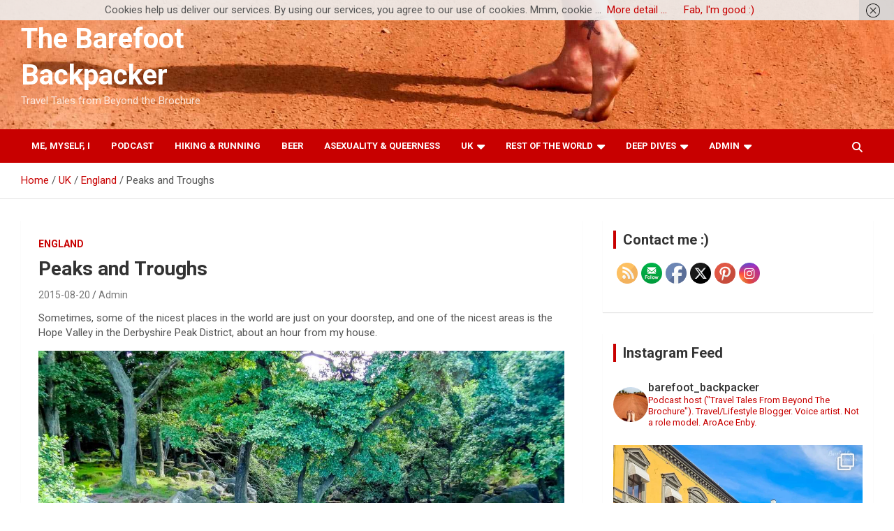

--- FILE ---
content_type: text/html; charset=UTF-8
request_url: https://barefoot-backpacker.com/peaks-and-troughs/
body_size: 32854
content:
<!-- This page is cached by the Hummingbird Performance plugin v3.18.1 - https://wordpress.org/plugins/hummingbird-performance/. --><!doctype html>
<html lang="en-GB">
<head>
	<meta charset="UTF-8">
	<meta name="viewport" content="width=device-width, initial-scale=1, shrink-to-fit=no">
	<link rel="profile" href="https://gmpg.org/xfn/11">

	
<!-- [BEGIN] Metadata added via All-Meta-Tags plugin by Space X-Chimp ( https://www.spacexchimp.com ) -->
<meta name='google-site-verification' content='qXckaBwvwpoZtuadozoGdzYxaeQDRTqLohnw5RLw6Eg' />
<meta name='p:domain_verify' content='cd41fd68942619118940474d197e9d64' />
<meta name='article:publisher' content='https://www.facebook.com/barefoot.backpacker' />
<meta name='twitter:site' content='@rtwbarefoot' />
<meta name='twitter:creator' content='@rtwbarefoot' />
<meta name='author' content='The Barefoot Backpacker' />
<meta name='designer' content='The Barefoot Backpacker' />
<meta name='contact' content='media@barefoot-backpacker.com' />
<meta name='copyright' content='Copyright (c) 2014-2020 - The Barefoot Backpacker' />
<!-- [END] Metadata added via All-Meta-Tags plugin by Space X-Chimp ( https://www.spacexchimp.com ) -->

<meta name='robots' content='index, follow, max-image-preview:large, max-snippet:-1, max-video-preview:-1' />
	<style>img:is([sizes="auto" i], [sizes^="auto," i]) { contain-intrinsic-size: 3000px 1500px }</style>
	
<!-- Google Tag Manager for WordPress by gtm4wp.com -->
<script data-cfasync="false" data-pagespeed-no-defer>
	var gtm4wp_datalayer_name = "dataLayer";
	var dataLayer = dataLayer || [];
</script>
<!-- End Google Tag Manager for WordPress by gtm4wp.com -->
	<!-- This site is optimized with the Yoast SEO plugin v26.6 - https://yoast.com/wordpress/plugins/seo/ -->
	<title>Peaks and Troughs - The Peak District With The Barefoot Backpacker</title>
	<meta name="description" content="An overview of some of the delights found in the Hope Valley, in Derbyshire&#039;s Peak District, inclduing Eyam, Padley Gorge, and Castleton." />
	<link rel="canonical" href="https://barefoot-backpacker.com/peaks-and-troughs/" />
	<meta property="og:locale" content="en_GB" />
	<meta property="og:type" content="article" />
	<meta property="og:title" content="Peaks and Troughs - The Peak District With The Barefoot Backpacker" />
	<meta property="og:description" content="An overview of some of the delights found in the Hope Valley, in Derbyshire&#039;s Peak District, inclduing Eyam, Padley Gorge, and Castleton." />
	<meta property="og:url" content="https://barefoot-backpacker.com/peaks-and-troughs/" />
	<meta property="og:site_name" content="The Barefoot Backpacker" />
	<meta property="article:published_time" content="2015-08-20T08:47:17+00:00" />
	<meta property="article:modified_time" content="2021-11-19T21:24:19+00:00" />
	<meta property="og:image" content="https://barefoot-backpacker.com/wordpress/wp-content/uploads/2017/12/Ladybower-SAM_0420.jpg" />
	<meta property="og:image:width" content="1200" />
	<meta property="og:image:height" content="731" />
	<meta property="og:image:type" content="image/jpeg" />
	<meta name="author" content="Admin" />
	<meta name="twitter:card" content="summary_large_image" />
	<meta name="twitter:creator" content="@rtwbarefoot" />
	<meta name="twitter:site" content="@rtwbarefoot" />
	<meta name="twitter:label1" content="Written by" />
	<meta name="twitter:data1" content="Admin" />
	<meta name="twitter:label2" content="Estimated reading time" />
	<meta name="twitter:data2" content="10 minutes" />
	<script type="application/ld+json" class="yoast-schema-graph">{"@context":"https://schema.org","@graph":[{"@type":"Article","@id":"https://barefoot-backpacker.com/peaks-and-troughs/#article","isPartOf":{"@id":"https://barefoot-backpacker.com/peaks-and-troughs/"},"author":{"name":"Admin","@id":"https://barefoot-backpacker.com/#/schema/person/902729013c0f3bc9960b27e9baee5bd3"},"headline":"Peaks and Troughs","datePublished":"2015-08-20T08:47:17+00:00","dateModified":"2021-11-19T21:24:19+00:00","mainEntityOfPage":{"@id":"https://barefoot-backpacker.com/peaks-and-troughs/"},"wordCount":2049,"publisher":{"@id":"https://barefoot-backpacker.com/#/schema/person/902729013c0f3bc9960b27e9baee5bd3"},"image":{"@id":"https://barefoot-backpacker.com/peaks-and-troughs/#primaryimage"},"thumbnailUrl":"https://barefoot-backpacker.com/wordpress/wp-content/uploads/2017/12/Ladybower-SAM_0420.jpg","articleSection":["England"],"inLanguage":"en-GB"},{"@type":"WebPage","@id":"https://barefoot-backpacker.com/peaks-and-troughs/","url":"https://barefoot-backpacker.com/peaks-and-troughs/","name":"Peaks and Troughs - The Peak District With The Barefoot Backpacker","isPartOf":{"@id":"https://barefoot-backpacker.com/#website"},"primaryImageOfPage":{"@id":"https://barefoot-backpacker.com/peaks-and-troughs/#primaryimage"},"image":{"@id":"https://barefoot-backpacker.com/peaks-and-troughs/#primaryimage"},"thumbnailUrl":"https://barefoot-backpacker.com/wordpress/wp-content/uploads/2017/12/Ladybower-SAM_0420.jpg","datePublished":"2015-08-20T08:47:17+00:00","dateModified":"2021-11-19T21:24:19+00:00","description":"An overview of some of the delights found in the Hope Valley, in Derbyshire's Peak District, inclduing Eyam, Padley Gorge, and Castleton.","breadcrumb":{"@id":"https://barefoot-backpacker.com/peaks-and-troughs/#breadcrumb"},"inLanguage":"en-GB","potentialAction":[{"@type":"ReadAction","target":["https://barefoot-backpacker.com/peaks-and-troughs/"]}]},{"@type":"ImageObject","inLanguage":"en-GB","@id":"https://barefoot-backpacker.com/peaks-and-troughs/#primaryimage","url":"https://barefoot-backpacker.com/wordpress/wp-content/uploads/2017/12/Ladybower-SAM_0420.jpg","contentUrl":"https://barefoot-backpacker.com/wordpress/wp-content/uploads/2017/12/Ladybower-SAM_0420.jpg","width":1200,"height":731},{"@type":"BreadcrumbList","@id":"https://barefoot-backpacker.com/peaks-and-troughs/#breadcrumb","itemListElement":[{"@type":"ListItem","position":1,"name":"Home","item":"https://barefoot-backpacker.com/"},{"@type":"ListItem","position":2,"name":"Peaks and Troughs"}]},{"@type":"WebSite","@id":"https://barefoot-backpacker.com/#website","url":"https://barefoot-backpacker.com/","name":"The Barefoot Backpacker","description":"Travel Tales from Beyond the Brochure","publisher":{"@id":"https://barefoot-backpacker.com/#/schema/person/902729013c0f3bc9960b27e9baee5bd3"},"potentialAction":[{"@type":"SearchAction","target":{"@type":"EntryPoint","urlTemplate":"https://barefoot-backpacker.com/?s={search_term_string}"},"query-input":{"@type":"PropertyValueSpecification","valueRequired":true,"valueName":"search_term_string"}}],"inLanguage":"en-GB"},{"@type":["Person","Organization"],"@id":"https://barefoot-backpacker.com/#/schema/person/902729013c0f3bc9960b27e9baee5bd3","name":"Admin","image":{"@type":"ImageObject","inLanguage":"en-GB","@id":"https://barefoot-backpacker.com/#/schema/person/image/","url":"https://barefoot-backpacker.com/wordpress/wp-content/uploads/2019/04/DSC07013-1.jpg","contentUrl":"https://barefoot-backpacker.com/wordpress/wp-content/uploads/2019/04/DSC07013-1.jpg","width":545,"height":545,"caption":"Admin"},"logo":{"@id":"https://barefoot-backpacker.com/#/schema/person/image/"},"sameAs":["https://barefoot-backpacker.com","https://x.com/rtwbarefoot"]}]}</script>
	<!-- / Yoast SEO plugin. -->


<link rel='dns-prefetch' href='//static.addtoany.com' />
<link rel='dns-prefetch' href='//fonts.googleapis.com' />
<link rel='dns-prefetch' href='//fonts.gstatic.com' />
<link rel='dns-prefetch' href='//ajax.googleapis.com' />
<link rel='dns-prefetch' href='//apis.google.com' />
<link rel='dns-prefetch' href='//google-analytics.com' />
<link rel='dns-prefetch' href='//www.google-analytics.com' />
<link rel='dns-prefetch' href='//ssl.google-analytics.com' />
<link rel='dns-prefetch' href='//youtube.com' />
<link rel='dns-prefetch' href='//s.gravatar.com' />
<link href='https://fonts.googleapis.com' rel='preconnect' />
<link href='//fonts.gstatic.com' crossorigin='' rel='preconnect' />
<link rel="alternate" type="application/rss+xml" title="The Barefoot Backpacker &raquo; Feed" href="https://barefoot-backpacker.com/feed/" />
<link rel="alternate" type="application/rss+xml" title="The Barefoot Backpacker &raquo; Comments Feed" href="https://barefoot-backpacker.com/comments/feed/" />
<link rel="alternate" type="application/rss+xml" title="The Barefoot Backpacker &raquo; Peaks and Troughs Comments Feed" href="https://barefoot-backpacker.com/peaks-and-troughs/feed/" />
<link rel='stylesheet' id='sbi_styles-css' href='https://barefoot-backpacker.com/wordpress/wp-content/plugins/instagram-feed/css/sbi-styles.min.css?ver=6.10.0' type='text/css' media='all' />
<link rel='stylesheet' id='wp-block-library-css' href='https://barefoot-backpacker.com/wordpress/wp-includes/css/dist/block-library/style.min.css?ver=000ae8e740c292d99e4fbd0e11e31dcf' type='text/css' media='all' />
<style id='classic-theme-styles-inline-css' type='text/css'>
/*! This file is auto-generated */
.wp-block-button__link{color:#fff;background-color:#32373c;border-radius:9999px;box-shadow:none;text-decoration:none;padding:calc(.667em + 2px) calc(1.333em + 2px);font-size:1.125em}.wp-block-file__button{background:#32373c;color:#fff;text-decoration:none}
</style>
<style id='global-styles-inline-css' type='text/css'>
:root{--wp--preset--aspect-ratio--square: 1;--wp--preset--aspect-ratio--4-3: 4/3;--wp--preset--aspect-ratio--3-4: 3/4;--wp--preset--aspect-ratio--3-2: 3/2;--wp--preset--aspect-ratio--2-3: 2/3;--wp--preset--aspect-ratio--16-9: 16/9;--wp--preset--aspect-ratio--9-16: 9/16;--wp--preset--color--black: #000000;--wp--preset--color--cyan-bluish-gray: #abb8c3;--wp--preset--color--white: #ffffff;--wp--preset--color--pale-pink: #f78da7;--wp--preset--color--vivid-red: #cf2e2e;--wp--preset--color--luminous-vivid-orange: #ff6900;--wp--preset--color--luminous-vivid-amber: #fcb900;--wp--preset--color--light-green-cyan: #7bdcb5;--wp--preset--color--vivid-green-cyan: #00d084;--wp--preset--color--pale-cyan-blue: #8ed1fc;--wp--preset--color--vivid-cyan-blue: #0693e3;--wp--preset--color--vivid-purple: #9b51e0;--wp--preset--gradient--vivid-cyan-blue-to-vivid-purple: linear-gradient(135deg,rgba(6,147,227,1) 0%,rgb(155,81,224) 100%);--wp--preset--gradient--light-green-cyan-to-vivid-green-cyan: linear-gradient(135deg,rgb(122,220,180) 0%,rgb(0,208,130) 100%);--wp--preset--gradient--luminous-vivid-amber-to-luminous-vivid-orange: linear-gradient(135deg,rgba(252,185,0,1) 0%,rgba(255,105,0,1) 100%);--wp--preset--gradient--luminous-vivid-orange-to-vivid-red: linear-gradient(135deg,rgba(255,105,0,1) 0%,rgb(207,46,46) 100%);--wp--preset--gradient--very-light-gray-to-cyan-bluish-gray: linear-gradient(135deg,rgb(238,238,238) 0%,rgb(169,184,195) 100%);--wp--preset--gradient--cool-to-warm-spectrum: linear-gradient(135deg,rgb(74,234,220) 0%,rgb(151,120,209) 20%,rgb(207,42,186) 40%,rgb(238,44,130) 60%,rgb(251,105,98) 80%,rgb(254,248,76) 100%);--wp--preset--gradient--blush-light-purple: linear-gradient(135deg,rgb(255,206,236) 0%,rgb(152,150,240) 100%);--wp--preset--gradient--blush-bordeaux: linear-gradient(135deg,rgb(254,205,165) 0%,rgb(254,45,45) 50%,rgb(107,0,62) 100%);--wp--preset--gradient--luminous-dusk: linear-gradient(135deg,rgb(255,203,112) 0%,rgb(199,81,192) 50%,rgb(65,88,208) 100%);--wp--preset--gradient--pale-ocean: linear-gradient(135deg,rgb(255,245,203) 0%,rgb(182,227,212) 50%,rgb(51,167,181) 100%);--wp--preset--gradient--electric-grass: linear-gradient(135deg,rgb(202,248,128) 0%,rgb(113,206,126) 100%);--wp--preset--gradient--midnight: linear-gradient(135deg,rgb(2,3,129) 0%,rgb(40,116,252) 100%);--wp--preset--font-size--small: 13px;--wp--preset--font-size--medium: 20px;--wp--preset--font-size--large: 36px;--wp--preset--font-size--x-large: 42px;--wp--preset--spacing--20: 0.44rem;--wp--preset--spacing--30: 0.67rem;--wp--preset--spacing--40: 1rem;--wp--preset--spacing--50: 1.5rem;--wp--preset--spacing--60: 2.25rem;--wp--preset--spacing--70: 3.38rem;--wp--preset--spacing--80: 5.06rem;--wp--preset--shadow--natural: 6px 6px 9px rgba(0, 0, 0, 0.2);--wp--preset--shadow--deep: 12px 12px 50px rgba(0, 0, 0, 0.4);--wp--preset--shadow--sharp: 6px 6px 0px rgba(0, 0, 0, 0.2);--wp--preset--shadow--outlined: 6px 6px 0px -3px rgba(255, 255, 255, 1), 6px 6px rgba(0, 0, 0, 1);--wp--preset--shadow--crisp: 6px 6px 0px rgba(0, 0, 0, 1);}:where(.is-layout-flex){gap: 0.5em;}:where(.is-layout-grid){gap: 0.5em;}body .is-layout-flex{display: flex;}.is-layout-flex{flex-wrap: wrap;align-items: center;}.is-layout-flex > :is(*, div){margin: 0;}body .is-layout-grid{display: grid;}.is-layout-grid > :is(*, div){margin: 0;}:where(.wp-block-columns.is-layout-flex){gap: 2em;}:where(.wp-block-columns.is-layout-grid){gap: 2em;}:where(.wp-block-post-template.is-layout-flex){gap: 1.25em;}:where(.wp-block-post-template.is-layout-grid){gap: 1.25em;}.has-black-color{color: var(--wp--preset--color--black) !important;}.has-cyan-bluish-gray-color{color: var(--wp--preset--color--cyan-bluish-gray) !important;}.has-white-color{color: var(--wp--preset--color--white) !important;}.has-pale-pink-color{color: var(--wp--preset--color--pale-pink) !important;}.has-vivid-red-color{color: var(--wp--preset--color--vivid-red) !important;}.has-luminous-vivid-orange-color{color: var(--wp--preset--color--luminous-vivid-orange) !important;}.has-luminous-vivid-amber-color{color: var(--wp--preset--color--luminous-vivid-amber) !important;}.has-light-green-cyan-color{color: var(--wp--preset--color--light-green-cyan) !important;}.has-vivid-green-cyan-color{color: var(--wp--preset--color--vivid-green-cyan) !important;}.has-pale-cyan-blue-color{color: var(--wp--preset--color--pale-cyan-blue) !important;}.has-vivid-cyan-blue-color{color: var(--wp--preset--color--vivid-cyan-blue) !important;}.has-vivid-purple-color{color: var(--wp--preset--color--vivid-purple) !important;}.has-black-background-color{background-color: var(--wp--preset--color--black) !important;}.has-cyan-bluish-gray-background-color{background-color: var(--wp--preset--color--cyan-bluish-gray) !important;}.has-white-background-color{background-color: var(--wp--preset--color--white) !important;}.has-pale-pink-background-color{background-color: var(--wp--preset--color--pale-pink) !important;}.has-vivid-red-background-color{background-color: var(--wp--preset--color--vivid-red) !important;}.has-luminous-vivid-orange-background-color{background-color: var(--wp--preset--color--luminous-vivid-orange) !important;}.has-luminous-vivid-amber-background-color{background-color: var(--wp--preset--color--luminous-vivid-amber) !important;}.has-light-green-cyan-background-color{background-color: var(--wp--preset--color--light-green-cyan) !important;}.has-vivid-green-cyan-background-color{background-color: var(--wp--preset--color--vivid-green-cyan) !important;}.has-pale-cyan-blue-background-color{background-color: var(--wp--preset--color--pale-cyan-blue) !important;}.has-vivid-cyan-blue-background-color{background-color: var(--wp--preset--color--vivid-cyan-blue) !important;}.has-vivid-purple-background-color{background-color: var(--wp--preset--color--vivid-purple) !important;}.has-black-border-color{border-color: var(--wp--preset--color--black) !important;}.has-cyan-bluish-gray-border-color{border-color: var(--wp--preset--color--cyan-bluish-gray) !important;}.has-white-border-color{border-color: var(--wp--preset--color--white) !important;}.has-pale-pink-border-color{border-color: var(--wp--preset--color--pale-pink) !important;}.has-vivid-red-border-color{border-color: var(--wp--preset--color--vivid-red) !important;}.has-luminous-vivid-orange-border-color{border-color: var(--wp--preset--color--luminous-vivid-orange) !important;}.has-luminous-vivid-amber-border-color{border-color: var(--wp--preset--color--luminous-vivid-amber) !important;}.has-light-green-cyan-border-color{border-color: var(--wp--preset--color--light-green-cyan) !important;}.has-vivid-green-cyan-border-color{border-color: var(--wp--preset--color--vivid-green-cyan) !important;}.has-pale-cyan-blue-border-color{border-color: var(--wp--preset--color--pale-cyan-blue) !important;}.has-vivid-cyan-blue-border-color{border-color: var(--wp--preset--color--vivid-cyan-blue) !important;}.has-vivid-purple-border-color{border-color: var(--wp--preset--color--vivid-purple) !important;}.has-vivid-cyan-blue-to-vivid-purple-gradient-background{background: var(--wp--preset--gradient--vivid-cyan-blue-to-vivid-purple) !important;}.has-light-green-cyan-to-vivid-green-cyan-gradient-background{background: var(--wp--preset--gradient--light-green-cyan-to-vivid-green-cyan) !important;}.has-luminous-vivid-amber-to-luminous-vivid-orange-gradient-background{background: var(--wp--preset--gradient--luminous-vivid-amber-to-luminous-vivid-orange) !important;}.has-luminous-vivid-orange-to-vivid-red-gradient-background{background: var(--wp--preset--gradient--luminous-vivid-orange-to-vivid-red) !important;}.has-very-light-gray-to-cyan-bluish-gray-gradient-background{background: var(--wp--preset--gradient--very-light-gray-to-cyan-bluish-gray) !important;}.has-cool-to-warm-spectrum-gradient-background{background: var(--wp--preset--gradient--cool-to-warm-spectrum) !important;}.has-blush-light-purple-gradient-background{background: var(--wp--preset--gradient--blush-light-purple) !important;}.has-blush-bordeaux-gradient-background{background: var(--wp--preset--gradient--blush-bordeaux) !important;}.has-luminous-dusk-gradient-background{background: var(--wp--preset--gradient--luminous-dusk) !important;}.has-pale-ocean-gradient-background{background: var(--wp--preset--gradient--pale-ocean) !important;}.has-electric-grass-gradient-background{background: var(--wp--preset--gradient--electric-grass) !important;}.has-midnight-gradient-background{background: var(--wp--preset--gradient--midnight) !important;}.has-small-font-size{font-size: var(--wp--preset--font-size--small) !important;}.has-medium-font-size{font-size: var(--wp--preset--font-size--medium) !important;}.has-large-font-size{font-size: var(--wp--preset--font-size--large) !important;}.has-x-large-font-size{font-size: var(--wp--preset--font-size--x-large) !important;}
:where(.wp-block-post-template.is-layout-flex){gap: 1.25em;}:where(.wp-block-post-template.is-layout-grid){gap: 1.25em;}
:where(.wp-block-columns.is-layout-flex){gap: 2em;}:where(.wp-block-columns.is-layout-grid){gap: 2em;}
:root :where(.wp-block-pullquote){font-size: 1.5em;line-height: 1.6;}
</style>
<link rel='stylesheet' id='cntctfrm_form_style-css' href='https://barefoot-backpacker.com/wordpress/wp-content/plugins/contact-form-plugin/css/form_style.css?ver=4.3.6' type='text/css' media='all' />
<link rel='stylesheet' id='SFSIPLUSmainCss-css' href='https://barefoot-backpacker.com/wordpress/wp-content/plugins/ultimate-social-media-plus/css/sfsi-style.css?ver=3.7.1' type='text/css' media='all' />
<link rel='stylesheet' id='bootstrap-style-css' href='https://barefoot-backpacker.com/wordpress/wp-content/themes/newscard/assets/library/bootstrap/css/bootstrap.min.css?ver=4.0.0' type='text/css' media='all' />
<link rel='stylesheet' id='font-awesome-style-css' href='https://barefoot-backpacker.com/wordpress/wp-content/themes/newscard/assets/library/font-awesome/css/all.min.css?ver=000ae8e740c292d99e4fbd0e11e31dcf' type='text/css' media='all' />
<link rel='stylesheet' id='newscard-google-fonts-css' href='//fonts.googleapis.com/css?family=Roboto%3A100%2C300%2C300i%2C400%2C400i%2C500%2C500i%2C700%2C700i&#038;ver=6.8.3' type='text/css' media='all' />
<link rel='stylesheet' id='newscard-style-css' href='https://barefoot-backpacker.com/wordpress/wp-content/themes/newscard/style.css?ver=000ae8e740c292d99e4fbd0e11e31dcf' type='text/css' media='all' />
<link rel='stylesheet' id='addtoany-css' href='https://barefoot-backpacker.com/wordpress/wp-content/plugins/add-to-any/addtoany.min.css?ver=1.16' type='text/css' media='all' />
<style id='rocket-lazyload-inline-css' type='text/css'>
.rll-youtube-player{position:relative;padding-bottom:56.23%;height:0;overflow:hidden;max-width:100%;}.rll-youtube-player:focus-within{outline: 2px solid currentColor;outline-offset: 5px;}.rll-youtube-player iframe{position:absolute;top:0;left:0;width:100%;height:100%;z-index:100;background:0 0}.rll-youtube-player img{bottom:0;display:block;left:0;margin:auto;max-width:100%;width:100%;position:absolute;right:0;top:0;border:none;height:auto;-webkit-transition:.4s all;-moz-transition:.4s all;transition:.4s all}.rll-youtube-player img:hover{-webkit-filter:brightness(75%)}.rll-youtube-player .play{height:100%;width:100%;left:0;top:0;position:absolute;background:url(https://barefoot-backpacker.com/wordpress/wp-content/plugins/rocket-lazy-load/assets/img/youtube.png) no-repeat center;background-color: transparent !important;cursor:pointer;border:none;}
</style>
<script type="text/javascript" id="addtoany-core-js-before">
/* <![CDATA[ */
window.a2a_config=window.a2a_config||{};a2a_config.callbacks=[];a2a_config.overlays=[];a2a_config.templates={};a2a_localize = {
	Share: "Share",
	Save: "Save",
	Subscribe: "Subscribe",
	Email: "Email",
	Bookmark: "Bookmark",
	ShowAll: "Show All",
	ShowLess: "Show less",
	FindServices: "Find service(s)",
	FindAnyServiceToAddTo: "Instantly find any service to add to",
	PoweredBy: "Powered by",
	ShareViaEmail: "Share via email",
	SubscribeViaEmail: "Subscribe via email",
	BookmarkInYourBrowser: "Bookmark in your browser",
	BookmarkInstructions: "Press Ctrl+D or \u2318+D to bookmark this page",
	AddToYourFavorites: "Add to your favourites",
	SendFromWebOrProgram: "Send from any email address or email program",
	EmailProgram: "Email program",
	More: "More&#8230;",
	ThanksForSharing: "Thanks for sharing!",
	ThanksForFollowing: "Thanks for following!"
};
/* ]]> */
</script>
<script type="text/javascript" defer src="https://barefoot-backpacker.com/wordpress/wp-content/uploads/hummingbird-assets/6acaa5d1f49ec6f270861037450f963c.js" id="addtoany-core-js"></script>
<script type="text/javascript" src="https://barefoot-backpacker.com/wordpress/wp-includes/js/jquery/jquery.min.js?ver=3.7.1" id="jquery-core-js"></script>
<script type="text/javascript" src="https://barefoot-backpacker.com/wordpress/wp-includes/js/jquery/jquery-migrate.min.js?ver=3.4.1" id="jquery-migrate-js"></script>
<script type="text/javascript" defer src="https://barefoot-backpacker.com/wordpress/wp-content/plugins/add-to-any/addtoany.min.js?ver=1.1" id="addtoany-jquery-js"></script>
<!--[if lt IE 9]>
<script type="text/javascript" src="https://barefoot-backpacker.com/wordpress/wp-content/themes/newscard/assets/js/html5.js?ver=3.7.3" id="html5-js"></script>
<![endif]-->
<link rel="https://api.w.org/" href="https://barefoot-backpacker.com/wp-json/" /><link rel="alternate" title="JSON" type="application/json" href="https://barefoot-backpacker.com/wp-json/wp/v2/posts/1559" /><link rel="alternate" title="oEmbed (JSON)" type="application/json+oembed" href="https://barefoot-backpacker.com/wp-json/oembed/1.0/embed?url=https%3A%2F%2Fbarefoot-backpacker.com%2Fpeaks-and-troughs%2F" />
<link rel="alternate" title="oEmbed (XML)" type="text/xml+oembed" href="https://barefoot-backpacker.com/wp-json/oembed/1.0/embed?url=https%3A%2F%2Fbarefoot-backpacker.com%2Fpeaks-and-troughs%2F&#038;format=xml" />
		<script type="text/javascript" async defer data-pin-color="red"  data-pin-hover="true"
			src="https://barefoot-backpacker.com/wordpress/wp-content/plugins/pinterest-pin-it-button-on-image-hover-and-post/js/pinit.js"></script>
			<script>
		window.addEventListener("sfsi_plus_functions_loaded", function() {
			var body = document.getElementsByTagName('body')[0];
			// console.log(body);
			body.classList.add("sfsi_plus_3.53");
		})
		// window.addEventListener('sfsi_plus_functions_loaded',function(e) {
		// 	jQuery("body").addClass("sfsi_plus_3.53")
		// });
		jQuery(document).ready(function(e) {
			jQuery("body").addClass("sfsi_plus_3.53")
		});

		function sfsi_plus_processfurther(ref) {
			var feed_id = '[base64]';
			var feedtype = 8;
			var email = jQuery(ref).find('input[name="email"]').val();
			var filter = /^(([^<>()[\]\\.,;:\s@\"]+(\.[^<>()[\]\\.,;:\s@\"]+)*)|(\".+\"))@((\[[0-9]{1,3}\.[0-9]{1,3}\.[0-9]{1,3}\.[0-9]{1,3}\])|(([a-zA-Z\-0-9]+\.)+[a-zA-Z]{2,}))$/;
			if ((email != "Enter your email") && (filter.test(email))) {
				if (feedtype == "8") {
					var url = "https://api.follow.it/subscription-form/" + feed_id + "/" + feedtype;
					window.open(url, "popupwindow", "scrollbars=yes,width=1080,height=760");
					return true;
				}
			} else {
				alert("Please enter email address");
				jQuery(ref).find('input[name="email"]').focus();
				return false;
			}
		}
	</script>
	<style>
		.sfsi_plus_subscribe_Popinner {
			width: 100% !important;
			height: auto !important;
			border: 1px solid #ffffff !important;
			padding: 18px 0px !important;
			background-color: #000000 !important;
		}

		.sfsi_plus_subscribe_Popinner form {
			margin: 0 20px !important;
		}

		.sfsi_plus_subscribe_Popinner h5 {
			font-family: Helvetica,Arial,sans-serif !important;

			font-weight: bold !important;
			color: #ffffff !important;
			font-size: 16px !important;
			text-align: center !important;
			margin: 0 0 10px !important;
			padding: 0 !important;
		}

		.sfsi_plus_subscription_form_field {
			margin: 5px 0 !important;
			width: 100% !important;
			display: inline-flex;
			display: -webkit-inline-flex;
		}

		.sfsi_plus_subscription_form_field input {
			width: 100% !important;
			padding: 10px 0px !important;
		}

		.sfsi_plus_subscribe_Popinner input[type=email] {
			font-family: Helvetica,Arial,sans-serif !important;

			font-style: normal !important;
			color:  !important;
			font-size: 14px !important;
			text-align: center !important;
		}

		.sfsi_plus_subscribe_Popinner input[type=email]::-webkit-input-placeholder {
			font-family: Helvetica,Arial,sans-serif !important;

			font-style: normal !important;
			color:  !important;
			font-size: 14px !important;
			text-align: center !important;
		}

		.sfsi_plus_subscribe_Popinner input[type=email]:-moz-placeholder {
			/* Firefox 18- */
			font-family: Helvetica,Arial,sans-serif !important;

			font-style: normal !important;
			color:  !important;
			font-size: 14px !important;
			text-align: center !important;
		}

		.sfsi_plus_subscribe_Popinner input[type=email]::-moz-placeholder {
			/* Firefox 19+ */
			font-family: Helvetica,Arial,sans-serif !important;

			font-style: normal !important;
			color:  !important;
			font-size: 14px !important;
			text-align: center !important;
		}

		.sfsi_plus_subscribe_Popinner input[type=email]:-ms-input-placeholder {
			font-family: Helvetica,Arial,sans-serif !important;

			font-style: normal !important;
			color:  !important;
			font-size: 14px !important;
			text-align: center !important;
		}

		.sfsi_plus_subscribe_Popinner input[type=submit] {
			font-family: Helvetica,Arial,sans-serif !important;

			font-weight: bold !important;
			color: #000000 !important;
			font-size: 16px !important;
			text-align: center !important;
			background-color: #dedede !important;
		}
	</style>
	<meta name="follow.[base64]" content="0yDhwnunnQKLbAE49yVR"/>
<!-- Google Tag Manager for WordPress by gtm4wp.com -->
<!-- GTM Container placement set to footer -->
<script data-cfasync="false" data-pagespeed-no-defer>
	var dataLayer_content = {"pagePostType":"post","pagePostType2":"single-post","pageCategory":["england"],"pagePostAuthor":"Admin"};
	dataLayer.push( dataLayer_content );
</script>
<script data-cfasync="false" data-pagespeed-no-defer>
(function(w,d,s,l,i){w[l]=w[l]||[];w[l].push({'gtm.start':
new Date().getTime(),event:'gtm.js'});var f=d.getElementsByTagName(s)[0],
j=d.createElement(s),dl=l!='dataLayer'?'&l='+l:'';j.async=true;j.src=
'//www.googletagmanager.com/gtm.js?id='+i+dl;f.parentNode.insertBefore(j,f);
})(window,document,'script','dataLayer','GTM-NG22JN2');
</script>
<!-- End Google Tag Manager for WordPress by gtm4wp.com --><style type="text/css" id="custom-background-css">
body.custom-background { background-color: #ffffff; }
</style>
	<link rel="icon" href="https://barefoot-backpacker.com/wordpress/wp-content/uploads/2018/11/cropped-DSC07013-1-32x32.jpg" sizes="32x32" />
<link rel="icon" href="https://barefoot-backpacker.com/wordpress/wp-content/uploads/2018/11/cropped-DSC07013-1-192x192.jpg" sizes="192x192" />
<link rel="apple-touch-icon" href="https://barefoot-backpacker.com/wordpress/wp-content/uploads/2018/11/cropped-DSC07013-1-180x180.jpg" />
<meta name="msapplication-TileImage" content="https://barefoot-backpacker.com/wordpress/wp-content/uploads/2018/11/cropped-DSC07013-1-270x270.jpg" />
		<style type="text/css" id="wp-custom-css">
			.navbar-nav > li > a {
    font-size: 13px;
}

		</style>
		<noscript><style id="rocket-lazyload-nojs-css">.rll-youtube-player, [data-lazy-src]{display:none !important;}</style></noscript></head>

<body data-rsssl=1 class="wp-singular post-template-default single single-post postid-1559 single-format-standard custom-background wp-theme-newscard theme-body sfsi_plus_actvite_theme_default">

<div id="page" class="site">
	<a class="skip-link screen-reader-text" href="#content">Skip to content</a>
	
	<header id="masthead" class="site-header">
				<nav class="navbar navbar-expand-lg d-block">
			<div data-bg="https://barefoot-backpacker.com/wordpress/wp-content/uploads/2019/04/DSC07012-1-10.jpg" class="navbar-head navbar-bg-set rocket-lazyload"  style="">
				<div class="container">
					<div class="row navbar-head-row align-items-center">
						<div class="col-lg-4">
							<div class="site-branding navbar-brand">
																	<h2 class="site-title"><a href="https://barefoot-backpacker.com/" rel="home">The Barefoot Backpacker</a></h2>
																	<p class="site-description">Travel Tales from Beyond the Brochure</p>
															</div><!-- .site-branding .navbar-brand -->
						</div>
											</div><!-- .row -->
				</div><!-- .container -->
			</div><!-- .navbar-head -->
			<div class="navigation-bar">
				<div class="navigation-bar-top">
					<div class="container">
						<button class="navbar-toggler menu-toggle" type="button" data-toggle="collapse" data-target="#navbarCollapse" aria-controls="navbarCollapse" aria-expanded="false" aria-label="Toggle navigation"></button>
						<span class="search-toggle"></span>
					</div><!-- .container -->
					<div class="search-bar">
						<div class="container">
							<div class="search-block off">
								<form action="https://barefoot-backpacker.com/" method="get" class="search-form">
	<label class="assistive-text"> Search </label>
	<div class="input-group">
		<input type="search" value="" placeholder="Search" class="form-control s" name="s">
		<div class="input-group-prepend">
			<button class="btn btn-theme">Search</button>
		</div>
	</div>
</form><!-- .search-form -->
							</div><!-- .search-box -->
						</div><!-- .container -->
					</div><!-- .search-bar -->
				</div><!-- .navigation-bar-top -->
				<div class="navbar-main">
					<div class="container">
						<div class="collapse navbar-collapse" id="navbarCollapse">
							<div id="site-navigation" class="main-navigation nav-uppercase" role="navigation">
								<ul class="nav-menu navbar-nav d-lg-block"><li id="menu-item-91" class="menu-item menu-item-type-post_type menu-item-object-page menu-item-91"><a href="https://barefoot-backpacker.com/me-myself-i/">Me, Myself, I</a></li>
<li id="menu-item-3122" class="menu-item menu-item-type-taxonomy menu-item-object-category menu-item-3122"><a href="https://barefoot-backpacker.com/category/podcast/">Podcast</a></li>
<li id="menu-item-4923" class="menu-item menu-item-type-taxonomy menu-item-object-category menu-item-4923"><a href="https://barefoot-backpacker.com/category/hiking-and-running/">Hiking &amp; Running</a></li>
<li id="menu-item-6514" class="menu-item menu-item-type-taxonomy menu-item-object-category menu-item-6514"><a href="https://barefoot-backpacker.com/category/beer/">Beer</a></li>
<li id="menu-item-4452" class="menu-item menu-item-type-taxonomy menu-item-object-category menu-item-4452"><a href="https://barefoot-backpacker.com/category/asexuality/">Asexuality &amp; Queerness</a></li>
<li id="menu-item-3407" class="menu-item menu-item-type-taxonomy menu-item-object-category current-post-ancestor menu-item-has-children menu-item-3407"><a href="https://barefoot-backpacker.com/category/uk/">UK</a>
<ul class="sub-menu">
	<li id="menu-item-4922" class="menu-item menu-item-type-taxonomy menu-item-object-category current-post-ancestor current-menu-parent current-post-parent menu-item-4922"><a href="https://barefoot-backpacker.com/category/uk/england/">England</a></li>
	<li id="menu-item-4372" class="menu-item menu-item-type-taxonomy menu-item-object-category menu-item-4372"><a href="https://barefoot-backpacker.com/category/uk/scotland/">Scotland</a></li>
	<li id="menu-item-4924" class="menu-item menu-item-type-taxonomy menu-item-object-category menu-item-4924"><a href="https://barefoot-backpacker.com/category/uk/wales/">Wales</a></li>
	<li id="menu-item-4921" class="menu-item menu-item-type-taxonomy menu-item-object-category menu-item-4921"><a href="https://barefoot-backpacker.com/category/uk/british-history/">British History</a></li>
</ul>
</li>
<li id="menu-item-6704" class="menu-item menu-item-type-custom menu-item-object-custom menu-item-has-children menu-item-6704"><a href="#">Rest Of The World</a>
<ul class="sub-menu">
	<li id="menu-item-2289" class="menu-item menu-item-type-taxonomy menu-item-object-category menu-item-2289"><a href="https://barefoot-backpacker.com/category/rest-of-the-world/europe/">Europe</a></li>
	<li id="menu-item-3411" class="menu-item menu-item-type-taxonomy menu-item-object-category menu-item-has-children menu-item-3411"><a href="https://barefoot-backpacker.com/category/rest-of-the-world/africa/">Africa</a>
	<ul class="sub-menu">
		<li id="menu-item-4366" class="menu-item menu-item-type-taxonomy menu-item-object-category menu-item-4366"><a href="https://barefoot-backpacker.com/category/rest-of-the-world/africa/west-africa/">West Africa</a></li>
		<li id="menu-item-4367" class="menu-item menu-item-type-taxonomy menu-item-object-category menu-item-4367"><a href="https://barefoot-backpacker.com/category/rest-of-the-world/africa/southern-africa/">Southern Africa</a></li>
	</ul>
</li>
	<li id="menu-item-3408" class="menu-item menu-item-type-taxonomy menu-item-object-category menu-item-has-children menu-item-3408"><a href="https://barefoot-backpacker.com/category/rest-of-the-world/oceania/">Oceania &#038; Asia</a>
	<ul class="sub-menu">
		<li id="menu-item-4370" class="menu-item menu-item-type-taxonomy menu-item-object-category menu-item-4370"><a href="https://barefoot-backpacker.com/category/rest-of-the-world/oceania/australia/">Australia</a></li>
		<li id="menu-item-4371" class="menu-item menu-item-type-taxonomy menu-item-object-category menu-item-4371"><a href="https://barefoot-backpacker.com/category/rest-of-the-world/oceania/vanuatu/">Vanuatu</a></li>
		<li id="menu-item-4313" class="menu-item menu-item-type-taxonomy menu-item-object-category menu-item-4313"><a href="https://barefoot-backpacker.com/category/rest-of-the-world/asia/">Asia</a></li>
	</ul>
</li>
	<li id="menu-item-6806" class="menu-item menu-item-type-custom menu-item-object-custom menu-item-has-children menu-item-6806"><a href="#">The Americas</a>
	<ul class="sub-menu">
		<li id="menu-item-6808" class="menu-item menu-item-type-taxonomy menu-item-object-category menu-item-6808"><a href="https://barefoot-backpacker.com/category/rest-of-the-world/north-america/">North America</a></li>
		<li id="menu-item-6807" class="menu-item menu-item-type-taxonomy menu-item-object-category menu-item-6807"><a href="https://barefoot-backpacker.com/category/rest-of-the-world/south-america/">South America</a></li>
	</ul>
</li>
</ul>
</li>
<li id="menu-item-3561" class="menu-item menu-item-type-taxonomy menu-item-object-category menu-item-has-children menu-item-3561"><a href="https://barefoot-backpacker.com/category/deep-dives/">Deep Dives</a>
<ul class="sub-menu">
	<li id="menu-item-4368" class="menu-item menu-item-type-taxonomy menu-item-object-category menu-item-4368"><a href="https://barefoot-backpacker.com/category/deep-dives/barefoot-travel/">Barefoot Travel</a></li>
	<li id="menu-item-4919" class="menu-item menu-item-type-taxonomy menu-item-object-category menu-item-4919"><a href="https://barefoot-backpacker.com/category/deep-dives/dark-tourism/">Dark Tourism</a></li>
	<li id="menu-item-3409" class="menu-item menu-item-type-taxonomy menu-item-object-category menu-item-3409"><a href="https://barefoot-backpacker.com/category/deep-dives/travelling-light/">Travelling Light</a></li>
</ul>
</li>
<li id="menu-item-4782" class="menu-item menu-item-type-custom menu-item-object-custom menu-item-has-children menu-item-4782"><a href="#">Admin</a>
<ul class="sub-menu">
	<li id="menu-item-5602" class="menu-item menu-item-type-post_type menu-item-object-page menu-item-5602"><a href="https://barefoot-backpacker.com/newsletter-signup-page/">Newsletter Signup Page</a></li>
	<li id="menu-item-4780" class="menu-item menu-item-type-post_type menu-item-object-page menu-item-4780"><a href="https://barefoot-backpacker.com/work-with-me/">Work With Me</a></li>
	<li id="menu-item-4769" class="menu-item menu-item-type-custom menu-item-object-custom menu-item-4769"><a href="https://datastudio.google.com/reporting/21b76d28-7dca-4dba-b825-8e7ca77837d0">Media Kit</a></li>
	<li id="menu-item-4781" class="menu-item menu-item-type-post_type menu-item-object-page menu-item-privacy-policy menu-item-4781"><a rel="privacy-policy" href="https://barefoot-backpacker.com/disclaimer-privacy-policy/">Disclaimer &#038; Privacy Policy</a></li>
</ul>
</li>
</ul>							</div><!-- #site-navigation .main-navigation -->
						</div><!-- .navbar-collapse -->
						<div class="nav-search">
							<span class="search-toggle"></span>
						</div><!-- .nav-search -->
					</div><!-- .container -->
				</div><!-- .navbar-main -->
			</div><!-- .navigation-bar -->
		</nav><!-- .navbar -->

		
		
					<div id="breadcrumb">
				<div class="container">
					<div role="navigation" aria-label="Breadcrumbs" class="breadcrumb-trail breadcrumbs" itemprop="breadcrumb"><ul class="trail-items" itemscope itemtype="http://schema.org/BreadcrumbList"><meta name="numberOfItems" content="4" /><meta name="itemListOrder" content="Ascending" /><li itemprop="itemListElement" itemscope itemtype="http://schema.org/ListItem" class="trail-item trail-begin"><a href="https://barefoot-backpacker.com/" rel="home" itemprop="item"><span itemprop="name">Home</span></a><meta itemprop="position" content="1" /></li><li itemprop="itemListElement" itemscope itemtype="http://schema.org/ListItem" class="trail-item"><a href="https://barefoot-backpacker.com/category/uk/" itemprop="item"><span itemprop="name">UK</span></a><meta itemprop="position" content="2" /></li><li itemprop="itemListElement" itemscope itemtype="http://schema.org/ListItem" class="trail-item"><a href="https://barefoot-backpacker.com/category/uk/england/" itemprop="item"><span itemprop="name">England</span></a><meta itemprop="position" content="3" /></li><li itemprop="itemListElement" itemscope itemtype="http://schema.org/ListItem" class="trail-item trail-end"><span itemprop="name">Peaks and Troughs</span><meta itemprop="position" content="4" /></li></ul></div>				</div>
			</div><!-- .breadcrumb -->
			</header><!-- #masthead -->
	<div id="content" class="site-content ">
		<div class="container">
							<div class="row justify-content-center site-content-row">
			<div id="primary" class="col-lg-8 content-area">		<main id="main" class="site-main">

				<div class="post-1559 post type-post status-publish format-standard has-post-thumbnail hentry category-england">

		
				<div class="entry-meta category-meta">
					<div class="cat-links"><a href="https://barefoot-backpacker.com/category/uk/england/" rel="category tag">England</a></div>
				</div><!-- .entry-meta -->

			
					<header class="entry-header">
				<h1 class="entry-title">Peaks and Troughs</h1>
									<div class="entry-meta">
						<div class="date"><a href="https://barefoot-backpacker.com/peaks-and-troughs/" title="Peaks and Troughs">2015-08-20</a> </div> <div class="by-author vcard author"><a href="https://barefoot-backpacker.com/author/barefoot-backpacker/">Admin</a> </div>											</div><!-- .entry-meta -->
								</header>
				<div class="entry-content">
			<p>Sometimes, some of the nicest places in the world are just on your doorstep, and one of the nicest areas is the Hope Valley in the Derbyshire Peak District, about an hour from my house.</p>
<p><center><img decoding="async" src="data:image/svg+xml,%3Csvg%20xmlns='http://www.w3.org/2000/svg'%20viewBox='0%200%200%200'%3E%3C/svg%3E" alt="Padley Gorge, looking towards Grindleford." data-lazy-src="//barefoot-backpacker.com/wordpress/wp-content/uploads/2017/12/Padley-DSC05225.jpg"/><noscript><img decoding="async" src="//barefoot-backpacker.com/wordpress/wp-content/uploads/2017/12/Padley-DSC05225.jpg" alt="Padley Gorge, looking towards Grindleford."/></noscript><br /><font size=1>Padley Gorge, looking towards Grindleford.</font></center></p>
<p>It&#8217;s only 29 miles from my house to Padley Gorge, a popular scenic valley in Derbyshire, just across the border from Sheffield.  The road in is easily recognisable due to the proliferation of cars and the occasional ice-cream van.  While this immediate area, with grassy domed hills and a couple of small streams for children to paddle in, is where most of the daytrippers stay, it&#8217;s easy to take a trail from here along the Burbage Brook and through the woods.</p>
<p><center><img decoding="async" src="data:image/svg+xml,%3Csvg%20xmlns='http://www.w3.org/2000/svg'%20viewBox='0%200%200%200'%3E%3C/svg%3E" alt="Woods at Padley Gorge - and yes, she *is* barefoot." data-lazy-src="//barefoot-backpacker.com/wordpress/wp-content/uploads/2017/12/Padley-DSC05209.jpg"/><noscript><img decoding="async" src="//barefoot-backpacker.com/wordpress/wp-content/uploads/2017/12/Padley-DSC05209.jpg" alt="Woods at Padley Gorge - and yes, she *is* barefoot."/></noscript><br /><font size=1>In the woods at Padley Gorge, there&#8217;s a tree where people &#8216;hammer&#8217; in coins into the bark, for good luck.  I&#8217;ve seen this in other places since, but I think this was the first time I saw it.  My companions on the day I took this picture even brought along their own hammer for that purpose!</font></center></p>
<p>You can take this path firstly to Grindleford (stopping at the cafe at the railway station to have a pint (!) of hot chocolate), before reaching the Derwent Valley Heritage Trail long distance footpath that runs along the River Derwent between Ladybower Reservoir and Long Eaton near East Midlands Airport.</p>
<p><center><img decoding="async" src="data:image/svg+xml,%3Csvg%20xmlns='http://www.w3.org/2000/svg'%20viewBox='0%200%200%200'%3E%3C/svg%3E" alt="Ladybower Reservoir." data-lazy-src="//barefoot-backpacker.com/wordpress/wp-content/uploads/2017/12/Ladybower-SAM_0420.jpg"/><noscript><img decoding="async" src="//barefoot-backpacker.com/wordpress/wp-content/uploads/2017/12/Ladybower-SAM_0420.jpg" alt="Ladybower Reservoir."/></noscript><br /><font size=1>Ladybower Reservoir, looking towards the Ashopton Viaduct.</font></center></p>
<p>Ladybower reservoir is the largest of a series of reservoirs in the Eastern part of the Peak District (some of the others being &#8220;Derwent&#8221; &#8211; famous for being where the Dambusters air squadron did training runs -, &#8220;Strines&#8221;, and &#8220;Damflask&#8221;).  Compared to most of the others, which were created in the late-Victorian/Edwardian period, Ladybower itself is quite recent (1940s), and its size meant that forming the reservoir meant the flooding of two small villages (Ashopton &#038; Derwent Village) &#8211; the latter of which is still occasionally visible in times of drought when the water level drops significantly.  At around 200 hectares, the reservoir is roughly the size of two large golf courses, and much flatter.<br />
It lies just off the main A57 road, also known as &#8216;Snake Pass&#8217; &#8211; a moniker given not because it meanders through the high peaks like a snake, but rather from the name of a pub located partway along the route which itself is named after the coat of arms of the old local landowners, the Cavendish family.  One of the most scenic roads in the UK, it&#8217;s a tough but exhilarating drive (would make an excellent stage on a rally video game), and is often closed in Winter due to snow, leading to large diversions.</p>
<p><center><img decoding="async" src="data:image/svg+xml,%3Csvg%20xmlns='http://www.w3.org/2000/svg'%20viewBox='0%200%200%200'%3E%3C/svg%3E" alt="Snake Pass." data-lazy-src="//barefoot-backpacker.com/wordpress/wp-content/uploads/2017/12/SnakePass-SAM_0409.jpg"/><noscript><img decoding="async" src="//barefoot-backpacker.com/wordpress/wp-content/uploads/2017/12/SnakePass-SAM_0409.jpg" alt="Snake Pass."/></noscript><br /><font size=1>Snake Pass, in good weather, still looks quite bleak.</font></center></p>
<p>Water from Ladybower mostly supplies the East Midlands, though some feeds through to Sheffield.  The bulk of Sheffield&#8217;s water is supplied by the other reservoirs in the area, including Strines and neighbouring Dale Dike.  Although technically within the city&#8217;s administrative boundaries, they&#8217;re even more remote than Ladybower, lying some 2 miles north of the A57.  Dale Dike reservoir is notable for a dam failure in 1864 (not long after it opened), causing a flood in Sheffield that resulted in over 240 deaths &#8211; <a href="https://barefoot-backpacker.com/podcast-039-the-peoples-republic-of-south-yorkshire/">this was known as the Great Sheffield Flood and is regarded as one the most deadly non-weather-related floods ever</a>.</p>
<p><center><img decoding="async" src="data:image/svg+xml,%3Csvg%20xmlns='http://www.w3.org/2000/svg'%20viewBox='0%200%200%200'%3E%3C/svg%3E" alt="Dale Dike Reservoir." data-lazy-src="//barefoot-backpacker.com/wordpress/wp-content/uploads/2017/12/DaleDike-SAM_0274.jpg"/><noscript><img decoding="async" src="//barefoot-backpacker.com/wordpress/wp-content/uploads/2017/12/DaleDike-SAM_0274.jpg" alt="Dale Dike Reservoir."/></noscript><br /><font size=1>The countryside around Dale Dike Reservoir.  Remember, technically, this picture is taken within the borders of Britain&#8217;s 3rd largest city (by admin area).</font></center></p>
<p>These days both reservoirs seem pretty stable.  It&#8217;s possible to walk between and past them, although at times the path isn&#8217;t well-signposted.  In addition, the route up the hill on the East side of Strines reservoir, on the opposite side to the <a href="https://barefoot-backpacker.com/beware-the-peacocks/">Strines Inn</a> (where you might need to go for a rest afterwards) is &#8216;a little strenuous&#8217;. It rises from around 240m by the water&#8217;s edge to 320m at the top of the ridge in around 700-800m along a part-stone part-mud trail.  Near the top, overlooking the reservoir and surrounded by sheep and goats, is what remains of a small tower.  This is &#8220;Boot&#8217;s Folly&#8221;, a 14m high stone tower constructed on the orders of local landowner Charles Boot in 1927; one theory is that it was constructed to provide work for Boot&#8217;s workmen during the Great Depression, although the problem with this theory is that the Depression only began in 1929.  Another belief is that he built it to be able to see his wife&#8217;s grave in the local churchyard.  At the time of writing, incidentally, Boot&#8217;s home (Sugworth Hall) was up for sale, offers around £1.8million &#8211; a 30-year mortgage with a 10% deposit gives affordable repayments of around £5,000/month, or twice my monthly salary &#8230; 😀</p>
<p><center><img decoding="async" src="data:image/svg+xml,%3Csvg%20xmlns='http://www.w3.org/2000/svg'%20viewBox='0%200%200%200'%3E%3C/svg%3E" alt="Boot's Folly." data-lazy-src="//barefoot-backpacker.com/wordpress/wp-content/uploads/2017/12/BootsFolly-SAM_0279.jpg"/><noscript><img decoding="async" src="//barefoot-backpacker.com/wordpress/wp-content/uploads/2017/12/BootsFolly-SAM_0279.jpg" alt="Boot's Folly."/></noscript><br /><font size=1>Boot&#8217;s Folly, complete with sheep.</font></center></p>
<p>This part of the peaks has a number of small towns, filled with visitors on summer weekends.</p>
<p>One of the most famous of these, at least in the UK, is Eyam &#8211; a small Anglo-Saxon village noted for lead-mining, and the plague.  The history goes that in late 1665, during an outbreak of Bubonic Plague in London, a batch of infected cloth made its way to Eyam (which at the time was a noted trading/market village).  After the death of the tailor and several close family members, the villagers (led by the vicar, William Mompesson) took steps to try to prevent the plague spreading to the rest of Derbyshire, including effectively quarantining the village &#8211; leading to a nearby hilltop well being used as a drop-off point for goods and payment between Eyam and the local villages, and also to tales of lovers separated by the divide who could only stare longingly at each other for the months of isolation &#8211; and, within the village, restrictions on large groups of people meeting up; this meant church services had to be undertaken in the open air, on a hillside some distance from the village itself, where people could stand a reasonable distance from each other.  Another edict was that families needed to bury their own dead; given the virulence of the plague, this meant some people ended up personally burying their entire family.  It also meant that the graves of the plague victims are scattered around the edge of the village, rather than in the churchyard.</p>
<p><center><img decoding="async" src="data:image/svg+xml,%3Csvg%20xmlns='http://www.w3.org/2000/svg'%20viewBox='0%200%200%200'%3E%3C/svg%3E" alt="Plague Graves, Eyam." data-lazy-src="//barefoot-backpacker.com/wordpress/wp-content/uploads/2017/12/Eyam-SAM_0335.jpg"/><noscript><img decoding="async" src="//barefoot-backpacker.com/wordpress/wp-content/uploads/2017/12/Eyam-SAM_0335.jpg" alt="Plague Graves, Eyam."/></noscript><br /><font size=1>Lydgate Graves, Eyam, just up a small incline from the village centre, and relatively quite a way from the church.  One imagines at the time, this would have been the very edge of the village.</font></center></p>
<p>This situation lasted over a year and it is believed just over 270 people died (out of a pre-plague population unrecorded but believed to be in the region of 400-500).  While such ideas seem logical and even commonplace nowadays (on a much larger scale, the same principles were advised during the Ebola outbreak in the early 2010s in West Africa), at the time these would have been seen as revolutionary concepts.</p>
<p><center><img decoding="async" src="data:image/svg+xml,%3Csvg%20xmlns='http://www.w3.org/2000/svg'%20viewBox='0%200%200%200'%3E%3C/svg%3E" alt="Plague Cottages, Eyam." data-lazy-src="//barefoot-backpacker.com/wordpress/wp-content/uploads/2017/12/Eyam-SAM_0319.jpg"/><noscript><img decoding="async" src="//barefoot-backpacker.com/wordpress/wp-content/uploads/2017/12/Eyam-SAM_0319.jpg" alt="Plague Cottages, Eyam."/></noscript><br /><font size=1>A couple of Eyam&#8217;s &#8216;Plague Cottages&#8217;.</font></center></p>
<p>Along the road between the later Eyam Hall and the pre-plague Miners Arms are a terrace of old cottages.  These are known as &#8216;plague cottages&#8217; and in the garden of each one is a sign commemorating everyone who lived (and died) in that particular cottage during the plague outbreak.  It&#8217;s quite chilling to read, to imagine that whole families were simply wiped out over time, that someone died and the rest of the family still lived there, knowing that one of them could well be the next.</p>
<p><center><img decoding="async" src="data:image/svg+xml,%3Csvg%20xmlns='http://www.w3.org/2000/svg'%20viewBox='0%200%200%200'%3E%3C/svg%3E" alt="St John the Baptist Church, Tideswell." data-lazy-src="//barefoot-backpacker.com/wordpress/wp-content/uploads/2017/12/Tideswell-SAM_0349.jpg"/><noscript><img decoding="async" src="//barefoot-backpacker.com/wordpress/wp-content/uploads/2017/12/Tideswell-SAM_0349.jpg" alt="St John the Baptist Church, Tideswell."/></noscript><br /><font size=1>The church in Tideswell.  It does look quite ornate and sizeable for such a small village &#8211; but it&#8217;s the central point for this part of the Peaks; Tideswell village lying in a natural &#8216;pass&#8217; through them.</font></center></p>
<p>While nowhere near as famous, the town of Tideswell also draws visitors, mainly to visit the church of St John the Baptist.  It&#8217;s known colloquially as the &#8220;Cathedral of the Peak&#8221;; despite being nothing more than a (relatively large) local parish church, it&#8217;s quite overly-grand and one of the more spectacular-looking churches of its type in the region.  It&#8217;s also quite old; originally built in the 14th Century it was extensively restored (as much as possible, sticking with original-styled materials) in the 19th Century, meaning it looks and feels now pretty much how it must have looked when first built.</p>
<p><center><img decoding="async" src="data:image/svg+xml,%3Csvg%20xmlns='http://www.w3.org/2000/svg'%20viewBox='0%200%200%200'%3E%3C/svg%3E" alt="Sir Thurstan de Bower's grave, with his wife Margret." data-lazy-src="//barefoot-backpacker.com/wordpress/wp-content/uploads/2017/12/Tideswell-SAM_0357.jpg"/><noscript><img decoding="async" src="//barefoot-backpacker.com/wordpress/wp-content/uploads/2017/12/Tideswell-SAM_0357.jpg" alt="Sir Thurstan de Bower's grave, with his wife Margret."/></noscript><br /><font size=1>The de Bower grave.  Although the inscription mentions Thurstan by name, and it does seem to be of the right period, the details are quite vague and sketchy &#8211; although not as sketchy as the details about him himself online where pretty much all the links referred back to the church without telling me who he *was* &#8230;.</font></center></p>
<p>Noteworthy &#8216;inhabitants&#8217; of the church include Sir Samson Meverill, who allegedly fought at the battle of Agincourt in 1415, and possibly Sir Thurstan de Bower, squire of King Edward III and shield-bearer to the Baron Furnivall (possibly specifically Thomas Nevil, the 5th Baron, towards the end of the 14th Century, who was Sheriff of Yorkshire and ended up being &#8216;Treasurer of England and Calais&#8217;), who was rewarded with being given a post as one of the King&#8217;s own squires and given his own small &#8216;Lord of the Manor&#8217; title.</p>
<p>Going higher into the Peaks, <a href="https://barefoot-backpacker.com/podcast-033-kinder-scout/">heading towards Kinder Scout</a>, is the village of Castleton.  Now, the problem with Castleton is that it&#8217;s too popular for its own good; it&#8217;s quite small, with only one rather bendy road with narrow pavements going through it, and there&#8217;s not a great deal in the village centre anyway, apart from a few pubs and lots of touristy shops selling trinkets and souvenirs.  What makes Castleton so popular is its location; not only is it surrounded by beautiful hiking country, it&#8217;s also atop a series of caves and mines that attract visitors not only to visit the bowels of the Earth but also to buy jewellery made of the local stone &#8211; a rare form of banded purple-blue-ish fluorite known as &#8216;Blue John&#8217;.</p>
<p><center><img decoding="async" src="data:image/svg+xml,%3Csvg%20xmlns='http://www.w3.org/2000/svg'%20viewBox='0%200%200%200'%3E%3C/svg%3E" alt="Castleton village" data-lazy-src="//barefoot-backpacker.com/wordpress/wp-content/uploads/2017/12/Castleton1.jpg"/><noscript><img decoding="async" src="//barefoot-backpacker.com/wordpress/wp-content/uploads/2017/12/Castleton1.jpg" alt="Castleton village"/></noscript><br /><font size=1>Some houses in Castleton village.  Many villages in the area have similar cottages; it&#8217;s a feature of the area.  Castleton has little else aside from these however.</font></center></p>
<p>The other attraction in Castleton, and very popular despite the winding footpath up a steep hill, is the ruins of Peveril Castle, originally built in the late 11th Century by invading Norman knight William Peverel (consistent spelling has been lost through the centuries).  Although important in its early days (situated as it is overlooking one of the few easy passes over the Peaks) it had fallen into ruin by the 1500s.  Despite this, the walls are in reasonably good condition, and it&#8217;s pretty easy to imagine how it must have looked in its heyday.</p>
<p><center><img decoding="async" src="data:image/svg+xml,%3Csvg%20xmlns='http://www.w3.org/2000/svg'%20viewBox='0%200%200%200'%3E%3C/svg%3E" alt="Peveril Castle" data-lazy-src="//barefoot-backpacker.com/wordpress/wp-content/uploads/2017/12/Castleton3.jpg"/><noscript><img decoding="async" src="//barefoot-backpacker.com/wordpress/wp-content/uploads/2017/12/Castleton3.jpg" alt="Peveril Castle"/></noscript><br /><font size=1>Peveril Castle.  It&#8217;s a popular hike up a very steep hill; exhilarating but I&#8217;m not sure the ruins justify the equally relatively steep entry fee.</font></center></p>
<p>The area&#8217;s quite a hotbed for landslides, and this is centred on Mam Tor (a mountain that may or may not be named due to it resembling a breast to the Celts).  The best physical evidence of this is on the old A625 road that used to pass over it &#8211; continued landslides over the course of the 20th Century caused it to be closed and rebuilt several times, until a particularly bad one in 1977 firstly caused the authorities to make it a single-track road, then two years later give up and abandon it completely.  It&#8217;s still possible to walk along it, and it&#8217;s quite eerie in parts &#8211; it shows definitely the power of nature even in a relatively benign country as the UK.  Our road management systems would be completely thrown to pot if we had volcanoes or (decent) earthquakes.</p>
<p><center><img decoding="async" src="data:image/svg+xml,%3Csvg%20xmlns='http://www.w3.org/2000/svg'%20viewBox='0%200%200%200'%3E%3C/svg%3E" alt="Dead Road, Northbound" data-lazy-src="//barefoot-backpacker.com/wordpress/wp-content/uploads/2017/12/deadroad1.jpg"/><noscript><img decoding="async" src="//barefoot-backpacker.com/wordpress/wp-content/uploads/2017/12/deadroad1.jpg" alt="Dead Road, Northbound"/></noscript><br /><font size=1>Dead road, looking Northbound, towards the higher peaks.  Mam Tor is just off to the left of shot.</font></center></p>
<p><center><img decoding="async" src="data:image/svg+xml,%3Csvg%20xmlns='http://www.w3.org/2000/svg'%20viewBox='0%200%200%200'%3E%3C/svg%3E" alt="Dead Road, Southbound" data-lazy-src="//barefoot-backpacker.com/wordpress/wp-content/uploads/2017/12/deadroad2.jpg"/><noscript><img decoding="async" src="//barefoot-backpacker.com/wordpress/wp-content/uploads/2017/12/deadroad2.jpg" alt="Dead Road, Southbound"/></noscript><br /><font size=1>Dead road, looking Southbound, back towards Edale and the Hope Valley.</font></center></p>
<p><center><img decoding="async" src="data:image/svg+xml,%3Csvg%20xmlns='http://www.w3.org/2000/svg'%20viewBox='0%200%200%200'%3E%3C/svg%3E" alt="Dead Road, Southbound" data-lazy-src="//barefoot-backpacker.com/wordpress/wp-content/uploads/2017/12/deadroad3.jpg"/><noscript><img decoding="async" src="//barefoot-backpacker.com/wordpress/wp-content/uploads/2017/12/deadroad3.jpg" alt="Dead Road, Southbound"/></noscript><br /><font size=1>It&#8217;s weird to think cars used to drive on this!</font></center></p>
<p>Of course the Peak District is far more than just this area, and I haven&#8217;t even mentioned Bakewell yet!  For another time, methinks!</p>
<p><font size=1>Areas visited: Derbyshire, Sheffield.  Dates visited: 11 August 2013, 8-9 August 2015, 19 November 2016, &#038; 5 August 2017.</font></p>
<div class="addtoany_share_save_container addtoany_content addtoany_content_bottom"><div class="addtoany_header">Share this post:</div><div class="a2a_kit a2a_kit_size_32 addtoany_list" data-a2a-url="https://barefoot-backpacker.com/peaks-and-troughs/" data-a2a-title="Peaks and Troughs"><a class="a2a_button_facebook" href="https://www.addtoany.com/add_to/facebook?linkurl=https%3A%2F%2Fbarefoot-backpacker.com%2Fpeaks-and-troughs%2F&amp;linkname=Peaks%20and%20Troughs" title="Facebook" rel="nofollow noopener" target="_blank"></a><a class="a2a_button_twitter" href="https://www.addtoany.com/add_to/twitter?linkurl=https%3A%2F%2Fbarefoot-backpacker.com%2Fpeaks-and-troughs%2F&amp;linkname=Peaks%20and%20Troughs" title="Twitter" rel="nofollow noopener" target="_blank"></a><a class="a2a_button_pinterest" href="https://www.addtoany.com/add_to/pinterest?linkurl=https%3A%2F%2Fbarefoot-backpacker.com%2Fpeaks-and-troughs%2F&amp;linkname=Peaks%20and%20Troughs" title="Pinterest" rel="nofollow noopener" target="_blank"></a><a class="a2a_button_tumblr" href="https://www.addtoany.com/add_to/tumblr?linkurl=https%3A%2F%2Fbarefoot-backpacker.com%2Fpeaks-and-troughs%2F&amp;linkname=Peaks%20and%20Troughs" title="Tumblr" rel="nofollow noopener" target="_blank"></a><a class="a2a_button_whatsapp" href="https://www.addtoany.com/add_to/whatsapp?linkurl=https%3A%2F%2Fbarefoot-backpacker.com%2Fpeaks-and-troughs%2F&amp;linkname=Peaks%20and%20Troughs" title="WhatsApp" rel="nofollow noopener" target="_blank"></a></div></div>		</div><!-- entry-content -->

			</div><!-- .post-1559 -->

	<nav class="navigation post-navigation" aria-label="Posts">
		<h2 class="screen-reader-text">Post navigation</h2>
		<div class="nav-links"><div class="nav-previous"><a href="https://barefoot-backpacker.com/liebster/" rel="prev">&#8220;Liebster Award&#8221; Chain-Slam Thingy</a></div><div class="nav-next"><a href="https://barefoot-backpacker.com/older-people-can-backpack-too/" rel="next">Older People Can Backpack Too!</a></div></div>
	</nav>
<div id="comments" class="comments-area">

			<h2 class="comments-title">
			2 thoughts on &ldquo;<span>Peaks and Troughs</span>&rdquo;		</h2><!-- .comments-title -->

		
		<ol class="comment-list">
					<li id="comment-3259" class="comment even thread-even depth-1 parent">
			<article id="div-comment-3259" class="comment-body">
				<footer class="comment-meta">
					<div class="comment-author vcard">
						<img alt='' src="data:image/svg+xml,%3Csvg%20xmlns='http://www.w3.org/2000/svg'%20viewBox='0%200%2032%2032'%3E%3C/svg%3E" data-lazy-srcset='https://barefoot-backpacker.com/wordpress/wp-content/wphb-cache/gravatar/46b/46b2becbefbd4e8b3fb16012df073143x64.jpg 2x' class='avatar avatar-32 photo' height='32' width='32' decoding='async' data-lazy-src="https://barefoot-backpacker.com/wordpress/wp-content/wphb-cache/gravatar/46b/46b2becbefbd4e8b3fb16012df073143x32.jpg"/><noscript><img alt='' src='https://barefoot-backpacker.com/wordpress/wp-content/wphb-cache/gravatar/46b/46b2becbefbd4e8b3fb16012df073143x32.jpg' srcset='https://barefoot-backpacker.com/wordpress/wp-content/wphb-cache/gravatar/46b/46b2becbefbd4e8b3fb16012df073143x64.jpg 2x' class='avatar avatar-32 photo' height='32' width='32' decoding='async'/></noscript>						<b class="fn">anne slater-brooks aka @TTGlobe4L</b> <span class="says">says:</span>					</div><!-- .comment-author -->

					<div class="comment-metadata">
						<a href="https://barefoot-backpacker.com/peaks-and-troughs/#comment-3259"><time datetime="2015-08-20T10:38:53+00:00">2015-08-20 at 10:38</time></a>					</div><!-- .comment-metadata -->

									</footer><!-- .comment-meta -->

				<div class="comment-content">
					<p>Omg once again I realise how little I know about my area. Those plague cottages are a must for me now! The track you refer to which goes to longeaton I&#8217;m unfamiliar with. Where do you access this and presumably it&#8217;s suitable for running? Finally I must disagree with your observation that the reservoir is flat. Clearly the water is but the roads around feel anything but when you are running them. Love it! Thanks for tagging me!</p>
				</div><!-- .comment-content -->

							</article><!-- .comment-body -->
		<ol class="children">
		<li id="comment-3260" class="comment byuser comment-author-barefoot-backpacker bypostauthor odd alt depth-2">
			<article id="div-comment-3260" class="comment-body">
				<footer class="comment-meta">
					<div class="comment-author vcard">
						<img alt='' src="data:image/svg+xml,%3Csvg%20xmlns='http://www.w3.org/2000/svg'%20viewBox='0%200%2032%2032'%3E%3C/svg%3E" data-lazy-srcset='https://barefoot-backpacker.com/wordpress/wp-content/wphb-cache/gravatar/9e4/9e4fa90cd2f18ac359f5f2c1416bb9e9x64.jpg 2x' class='avatar avatar-32 photo' height='32' width='32' decoding='async' data-lazy-src="https://barefoot-backpacker.com/wordpress/wp-content/wphb-cache/gravatar/9e4/9e4fa90cd2f18ac359f5f2c1416bb9e9x32.jpg"/><noscript><img alt='' src='https://barefoot-backpacker.com/wordpress/wp-content/wphb-cache/gravatar/9e4/9e4fa90cd2f18ac359f5f2c1416bb9e9x32.jpg' srcset='https://barefoot-backpacker.com/wordpress/wp-content/wphb-cache/gravatar/9e4/9e4fa90cd2f18ac359f5f2c1416bb9e9x64.jpg 2x' class='avatar avatar-32 photo' height='32' width='32' decoding='async'/></noscript>						<b class="fn"><a href="https://barefoot-backpacker.com" class="url" rel="ugc">barefoot-backpacker</a></b> <span class="says">says:</span>					</div><!-- .comment-author -->

					<div class="comment-metadata">
						<a href="https://barefoot-backpacker.com/peaks-and-troughs/#comment-3260"><time datetime="2015-08-20T10:52:24+00:00">2015-08-20 at 10:52</time></a>					</div><!-- .comment-metadata -->

									</footer><!-- .comment-meta -->

				<div class="comment-content">
					<p>Ah yes, I did mean the reservoir itself was much flatter than a golf course, not the surrounding area!</p>
<p>I&#8217;d presume so too; I&#8217;ve only seen the trail at Padley Gorge and again at Matlock Bath; I don&#8217;t honestly know how to get from one to the other. At Padley Gorge it&#8217;s a typical woodland trail &#8211; effectively compacted, hardened, soil so quite easy to run on, whilst at Matlock it&#8217;s pretty much a cycle-path.</p>
<p>There&#8217;s another well-worn path that I know cyclists use at least in part in the area (so therefore should be good running path) that goes from somewhere near Ladybower, through Rivelin, and ends up at Endcliffe Park in Sheffield.</p>
<p>To the South of the area in this post is a dead railway line that runs from near Buxton, past Monsal Head, to Bakewell that&#8217;s a reasonable run &#8211; it&#8217;s flat but it&#8217;s also very stony so not an ideal surface.</p>
				</div><!-- .comment-content -->

							</article><!-- .comment-body -->
		</li><!-- #comment-## -->
</ol><!-- .children -->
</li><!-- #comment-## -->
		</ol><!-- .comment-list -->

					<p class="no-comments">Comments are closed.</p>
			
</div><!-- #comments -->

		</main><!-- #main -->
	</div><!-- #primary -->


<aside id="secondary" class="col-lg-4 widget-area" role="complementary">
	<div class="sticky-sidebar">
		<section id="sfsi-plus-widget-12" class="widget sfsi_plus"><h3 class="widget-title">Contact me :)</h3>            <div class="sfsi_plus_widget" data-position="widget">
                <div id='sfsi_plus_wDiv'></div>
                        <script>
            window.addEventListener('sfsi_plus_functions_loaded', function () {
                if (typeof sfsi_plus_widget_set == 'function') {
                    sfsi_plus_widget_set();
                }
            })
        </script>
    <div class="sfsiplus_norm_row sfsi_plus_wDiv"  style="width:210px;position:absolute;;text-align:left"><div style='width:30px; height:auto;margin-left:5px;margin-bottom:5px;' class='sfsi_plus_wicons shuffeldiv1 '><div class='sfsiplus_inerCnt'><a class='sficn1' data-effect='' target='_blank'  href='https://barefoot-backpacker.com/feed/'  style='width:30px; height:30px;opacity:1;' ><img alt='RSS' title='RSS' src="data:image/svg+xml,%3Csvg%20xmlns='http://www.w3.org/2000/svg'%20viewBox='0%200%2030%2030'%3E%3C/svg%3E" width='30' height='30' style='' class='sfcm sfsi_wicon sfsiplusid_round_icon_rss' data-effect=''  data-lazy-src="https://barefoot-backpacker.com/wordpress/wp-content/plugins/ultimate-social-media-plus/images/icons_theme/default/default_rss.png" /><noscript><img alt='RSS' title='RSS' src='https://barefoot-backpacker.com/wordpress/wp-content/plugins/ultimate-social-media-plus/images/icons_theme/default/default_rss.png' width='30' height='30' style='' class='sfcm sfsi_wicon sfsiplusid_round_icon_rss' data-effect=''  /></noscript></a></div></div><div style='width:30px; height:auto;margin-left:5px;margin-bottom:5px;' class='sfsi_plus_wicons shuffeldiv1 '><div class='sfsiplus_inerCnt'><a class='sficn1' data-effect='' target='_blank'  href='http://www.specificfeeds.com/widgets/emailSubscribeEncFeed/[base64]/OA==/'  style='width:30px; height:30px;opacity:1;' ><img alt='Follow by Email' title='Follow by Email' src="data:image/svg+xml,%3Csvg%20xmlns='http://www.w3.org/2000/svg'%20viewBox='0%200%2030%2030'%3E%3C/svg%3E" width='30' height='30' style='' class='sfcm sfsi_wicon sfsiplusid_round_icon_email' data-effect=''  data-lazy-src="https://barefoot-backpacker.com/wordpress/wp-content/plugins/ultimate-social-media-plus/images/icons_theme/default/default_subscribe.png" /><noscript><img alt='Follow by Email' title='Follow by Email' src='https://barefoot-backpacker.com/wordpress/wp-content/plugins/ultimate-social-media-plus/images/icons_theme/default/default_subscribe.png' width='30' height='30' style='' class='sfcm sfsi_wicon sfsiplusid_round_icon_email' data-effect=''  /></noscript></a></div></div><div style='width:30px; height:auto;margin-left:5px;margin-bottom:5px;' class='sfsi_plus_wicons shuffeldiv1 '><div class='sfsiplus_inerCnt'><a class='sficn1' data-effect='' target='_blank'  href='https://www.facebook.com/barefoot.backpacker'  style='width:30px; height:30px;opacity:1;' ><img alt='Facebook' title='Facebook' src="data:image/svg+xml,%3Csvg%20xmlns='http://www.w3.org/2000/svg'%20viewBox='0%200%2030%2030'%3E%3C/svg%3E" width='30' height='30' style='' class='sfcm sfsi_wicon sfsiplusid_round_icon_facebook' data-effect=''  data-lazy-src="https://barefoot-backpacker.com/wordpress/wp-content/plugins/ultimate-social-media-plus/images/icons_theme/default/default_fb.png" /><noscript><img alt='Facebook' title='Facebook' src='https://barefoot-backpacker.com/wordpress/wp-content/plugins/ultimate-social-media-plus/images/icons_theme/default/default_fb.png' width='30' height='30' style='' class='sfcm sfsi_wicon sfsiplusid_round_icon_facebook' data-effect=''  /></noscript></a></div></div><div style='width:30px; height:auto;margin-left:5px;margin-bottom:5px;' class='sfsi_plus_wicons shuffeldiv1 '><div class='sfsiplus_inerCnt'><a class='sficn1' data-effect='' target='_blank'  href='https://twitter.com/RTWBarefoot'  style='width:30px; height:30px;opacity:1;' ><img alt='Twitter' title='Twitter' src="data:image/svg+xml,%3Csvg%20xmlns='http://www.w3.org/2000/svg'%20viewBox='0%200%2030%2030'%3E%3C/svg%3E" width='30' height='30' style='' class='sfcm sfsi_wicon sfsiplusid_round_icon_twitter' data-effect=''  data-lazy-src="https://barefoot-backpacker.com/wordpress/wp-content/plugins/ultimate-social-media-plus/images/icons_theme/default/default_twitter.png" /><noscript><img alt='Twitter' title='Twitter' src='https://barefoot-backpacker.com/wordpress/wp-content/plugins/ultimate-social-media-plus/images/icons_theme/default/default_twitter.png' width='30' height='30' style='' class='sfcm sfsi_wicon sfsiplusid_round_icon_twitter' data-effect=''  /></noscript></a></div></div><div style='width:30px; height:auto;margin-left:5px;margin-bottom:5px;' class='sfsi_plus_wicons shuffeldiv1 '><div class='sfsiplus_inerCnt'><a class='sficn1' data-effect=''   href='javascript:void(0);'  style='width:30px; height:30px;opacity:1;' ><img alt='Pinterest' title='Pinterest' src="data:image/svg+xml,%3Csvg%20xmlns='http://www.w3.org/2000/svg'%20viewBox='0%200%2030%2030'%3E%3C/svg%3E" width='30' height='30' style='' class='sfcm sfsi_wicon sfsiplusid_round_icon_pinterest' data-effect=''  data-lazy-src="https://barefoot-backpacker.com/wordpress/wp-content/plugins/ultimate-social-media-plus/images/icons_theme/default/default_pinterest.png" /><noscript><img alt='Pinterest' title='Pinterest' src='https://barefoot-backpacker.com/wordpress/wp-content/plugins/ultimate-social-media-plus/images/icons_theme/default/default_pinterest.png' width='30' height='30' style='' class='sfcm sfsi_wicon sfsiplusid_round_icon_pinterest' data-effect=''  /></noscript></a></div></div><div style='width:30px; height:auto;margin-left:5px;margin-bottom:5px;' class='sfsi_plus_wicons shuffeldiv1 '><div class='sfsiplus_inerCnt'><a class='sficn1' data-effect='' target='_blank'  href='https://instagram.com/barefoot_backpacker/'  style='width:30px; height:30px;opacity:1;' ><img alt='Instagram' title='Instagram' src="data:image/svg+xml,%3Csvg%20xmlns='http://www.w3.org/2000/svg'%20viewBox='0%200%2030%2030'%3E%3C/svg%3E" width='30' height='30' style='' class='sfcm sfsi_wicon sfsiplusid_round_icon_instagram' data-effect=''  data-lazy-src="https://barefoot-backpacker.com/wordpress/wp-content/plugins/ultimate-social-media-plus/images/icons_theme/default/default_instagram.png" /><noscript><img alt='Instagram' title='Instagram' src='https://barefoot-backpacker.com/wordpress/wp-content/plugins/ultimate-social-media-plus/images/icons_theme/default/default_instagram.png' width='30' height='30' style='' class='sfcm sfsi_wicon sfsiplusid_round_icon_instagram' data-effect=''  /></noscript></a></div></div></div ><div id="sfsi_holder" class="sfsi_plus_holders" style="position: relative; float: left;width:100%;z-index:-1;"></div ><script></script>                <div style="clear: both;"></div>
            </div>
            </section><section id="custom_html-3" class="widget_text widget widget_custom_html"><h3 class="widget-title">Instagram Feed</h3><div class="textwidget custom-html-widget">
<div id="sb_instagram"  class="sbi sbi_mob_col_1 sbi_tab_col_2 sbi_col_1" style="padding-bottom: 10px; width: 100%;"	 data-feedid="sbi_17841402021975629#3"  data-res="auto" data-cols="1" data-colsmobile="1" data-colstablet="2" data-num="3" data-nummobile="" data-item-padding="5"	 data-shortcode-atts="{}"  data-postid="1559" data-locatornonce="7179873f9d" data-imageaspectratio="1:1" data-sbi-flags="favorLocal">
	<div class="sb_instagram_header "   >
	<a class="sbi_header_link" target="_blank"
	   rel="nofollow noopener" href="https://www.instagram.com/barefoot_backpacker/" title="@barefoot_backpacker">
		<div class="sbi_header_text">
			<div class="sbi_header_img"  data-avatar-url="https://scontent-fra5-1.cdninstagram.com/v/t51.82787-19/575189987_18520117912067400_7507571770761939289_n.jpg?stp=dst-jpg_s206x206_tt6&amp;_nc_cat=100&amp;ccb=7-5&amp;_nc_sid=bf7eb4&amp;efg=eyJ2ZW5jb2RlX3RhZyI6InByb2ZpbGVfcGljLnd3dy4xMDgwLkMzIn0%3D&amp;_nc_ohc=JRC5IuN3UPoQ7kNvwHMFCuA&amp;_nc_oc=AdkKQvd9lrAEPP-fm40xQtYzB9nm18Qx_gNzeExTE3woUtF29R6wWVLF5-cXcbN6zBA&amp;_nc_zt=24&amp;_nc_ht=scontent-fra5-1.cdninstagram.com&amp;edm=AP4hL3IEAAAA&amp;_nc_gid=myAd2mRaGvDxtVE_40ROPQ&amp;_nc_tpa=Q5bMBQF-4G5YYiwE8cRatSrarUWnozMLCQlCDEUjVPeCnOKTySLGN8jsZ9_GCiIoEZFfRm9l29z6L6olbg&amp;oh=00_Afo203WNBpwReMyzXMM4sU8C85y6pz_ub9tx8zH4t0R1eg&amp;oe=6960D639">
									<div class="sbi_header_img_hover"  ><svg class="sbi_new_logo fa-instagram fa-w-14" aria-hidden="true" data-fa-processed="" aria-label="Instagram" data-prefix="fab" data-icon="instagram" role="img" viewBox="0 0 448 512">
                    <path fill="currentColor" d="M224.1 141c-63.6 0-114.9 51.3-114.9 114.9s51.3 114.9 114.9 114.9S339 319.5 339 255.9 287.7 141 224.1 141zm0 189.6c-41.1 0-74.7-33.5-74.7-74.7s33.5-74.7 74.7-74.7 74.7 33.5 74.7 74.7-33.6 74.7-74.7 74.7zm146.4-194.3c0 14.9-12 26.8-26.8 26.8-14.9 0-26.8-12-26.8-26.8s12-26.8 26.8-26.8 26.8 12 26.8 26.8zm76.1 27.2c-1.7-35.9-9.9-67.7-36.2-93.9-26.2-26.2-58-34.4-93.9-36.2-37-2.1-147.9-2.1-184.9 0-35.8 1.7-67.6 9.9-93.9 36.1s-34.4 58-36.2 93.9c-2.1 37-2.1 147.9 0 184.9 1.7 35.9 9.9 67.7 36.2 93.9s58 34.4 93.9 36.2c37 2.1 147.9 2.1 184.9 0 35.9-1.7 67.7-9.9 93.9-36.2 26.2-26.2 34.4-58 36.2-93.9 2.1-37 2.1-147.8 0-184.8zM398.8 388c-7.8 19.6-22.9 34.7-42.6 42.6-29.5 11.7-99.5 9-132.1 9s-102.7 2.6-132.1-9c-19.6-7.8-34.7-22.9-42.6-42.6-11.7-29.5-9-99.5-9-132.1s-2.6-102.7 9-132.1c7.8-19.6 22.9-34.7 42.6-42.6 29.5-11.7 99.5-9 132.1-9s102.7-2.6 132.1 9c19.6 7.8 34.7 22.9 42.6 42.6 11.7 29.5 9 99.5 9 132.1s2.7 102.7-9 132.1z"></path>
                </svg></div>
					<img  src="data:image/svg+xml,%3Csvg%20xmlns='http://www.w3.org/2000/svg'%20viewBox='0%200%2050%2050'%3E%3C/svg%3E" alt="" width="50" height="50" data-lazy-src="https://barefoot-backpacker.com/wordpress/wp-content/uploads/2019/12/DSC07022-Barefoot_Orange_Road_Ghana-150x150.jpg"><noscript><img  src="https://barefoot-backpacker.com/wordpress/wp-content/uploads/2019/12/DSC07022-Barefoot_Orange_Road_Ghana-150x150.jpg" alt="" width="50" height="50"></noscript>
				
							</div>

			<div class="sbi_feedtheme_header_text">
				<h3>barefoot_backpacker</h3>
									<p class="sbi_bio">Podcast host (&quot;Travel Tales From Beyond The Brochure&quot;). Travel/Lifestyle Blogger. Voice artist. Not a role model. AroAce Enby.</p>
							</div>
		</div>
	</a>
</div>

	<div id="sbi_images"  style="gap: 10px;">
		<div class="sbi_item sbi_type_carousel sbi_new sbi_transition"
	id="sbi_18069658181452876" data-date="1767365124">
	<div class="sbi_photo_wrap">
		<a class="sbi_photo" href="https://www.instagram.com/p/DTAxsT8jBru/" target="_blank" rel="noopener nofollow"
			data-full-res="https://scontent-fra3-1.cdninstagram.com/v/t51.82787-15/608829771_18528740746067400_551101419728742131_n.jpg?stp=dst-jpg_e35_tt6&#038;_nc_cat=105&#038;ccb=7-5&#038;_nc_sid=18de74&#038;efg=eyJlZmdfdGFnIjoiQ0FST1VTRUxfSVRFTS5iZXN0X2ltYWdlX3VybGdlbi5DMyJ9&#038;_nc_ohc=3kH2U8KwEHEQ7kNvwGAIfhS&#038;_nc_oc=AdkLKofp9U7FU4rxGB3arzJbbkhBttYSzPI1W-RozfRavNWydknOlL93cA6FG_WFbGA&#038;_nc_zt=23&#038;_nc_ht=scontent-fra3-1.cdninstagram.com&#038;edm=ANo9K5cEAAAA&#038;_nc_gid=8d6cWH9wSI1r4Z6Mp_Xy0Q&#038;oh=00_AfqoRaE8WOsKKJ_lHmwCsq8OSQ1i-Txn7YsS6wJgh2HBGQ&#038;oe=6960EA6E"
			data-img-src-set="{&quot;d&quot;:&quot;https:\/\/scontent-fra3-1.cdninstagram.com\/v\/t51.82787-15\/608829771_18528740746067400_551101419728742131_n.jpg?stp=dst-jpg_e35_tt6&amp;_nc_cat=105&amp;ccb=7-5&amp;_nc_sid=18de74&amp;efg=eyJlZmdfdGFnIjoiQ0FST1VTRUxfSVRFTS5iZXN0X2ltYWdlX3VybGdlbi5DMyJ9&amp;_nc_ohc=3kH2U8KwEHEQ7kNvwGAIfhS&amp;_nc_oc=AdkLKofp9U7FU4rxGB3arzJbbkhBttYSzPI1W-RozfRavNWydknOlL93cA6FG_WFbGA&amp;_nc_zt=23&amp;_nc_ht=scontent-fra3-1.cdninstagram.com&amp;edm=ANo9K5cEAAAA&amp;_nc_gid=8d6cWH9wSI1r4Z6Mp_Xy0Q&amp;oh=00_AfqoRaE8WOsKKJ_lHmwCsq8OSQ1i-Txn7YsS6wJgh2HBGQ&amp;oe=6960EA6E&quot;,&quot;150&quot;:&quot;https:\/\/scontent-fra3-1.cdninstagram.com\/v\/t51.82787-15\/608829771_18528740746067400_551101419728742131_n.jpg?stp=dst-jpg_e35_tt6&amp;_nc_cat=105&amp;ccb=7-5&amp;_nc_sid=18de74&amp;efg=eyJlZmdfdGFnIjoiQ0FST1VTRUxfSVRFTS5iZXN0X2ltYWdlX3VybGdlbi5DMyJ9&amp;_nc_ohc=3kH2U8KwEHEQ7kNvwGAIfhS&amp;_nc_oc=AdkLKofp9U7FU4rxGB3arzJbbkhBttYSzPI1W-RozfRavNWydknOlL93cA6FG_WFbGA&amp;_nc_zt=23&amp;_nc_ht=scontent-fra3-1.cdninstagram.com&amp;edm=ANo9K5cEAAAA&amp;_nc_gid=8d6cWH9wSI1r4Z6Mp_Xy0Q&amp;oh=00_AfqoRaE8WOsKKJ_lHmwCsq8OSQ1i-Txn7YsS6wJgh2HBGQ&amp;oe=6960EA6E&quot;,&quot;320&quot;:&quot;https:\/\/scontent-fra3-1.cdninstagram.com\/v\/t51.82787-15\/608829771_18528740746067400_551101419728742131_n.jpg?stp=dst-jpg_e35_tt6&amp;_nc_cat=105&amp;ccb=7-5&amp;_nc_sid=18de74&amp;efg=eyJlZmdfdGFnIjoiQ0FST1VTRUxfSVRFTS5iZXN0X2ltYWdlX3VybGdlbi5DMyJ9&amp;_nc_ohc=3kH2U8KwEHEQ7kNvwGAIfhS&amp;_nc_oc=AdkLKofp9U7FU4rxGB3arzJbbkhBttYSzPI1W-RozfRavNWydknOlL93cA6FG_WFbGA&amp;_nc_zt=23&amp;_nc_ht=scontent-fra3-1.cdninstagram.com&amp;edm=ANo9K5cEAAAA&amp;_nc_gid=8d6cWH9wSI1r4Z6Mp_Xy0Q&amp;oh=00_AfqoRaE8WOsKKJ_lHmwCsq8OSQ1i-Txn7YsS6wJgh2HBGQ&amp;oe=6960EA6E&quot;,&quot;640&quot;:&quot;https:\/\/scontent-fra3-1.cdninstagram.com\/v\/t51.82787-15\/608829771_18528740746067400_551101419728742131_n.jpg?stp=dst-jpg_e35_tt6&amp;_nc_cat=105&amp;ccb=7-5&amp;_nc_sid=18de74&amp;efg=eyJlZmdfdGFnIjoiQ0FST1VTRUxfSVRFTS5iZXN0X2ltYWdlX3VybGdlbi5DMyJ9&amp;_nc_ohc=3kH2U8KwEHEQ7kNvwGAIfhS&amp;_nc_oc=AdkLKofp9U7FU4rxGB3arzJbbkhBttYSzPI1W-RozfRavNWydknOlL93cA6FG_WFbGA&amp;_nc_zt=23&amp;_nc_ht=scontent-fra3-1.cdninstagram.com&amp;edm=ANo9K5cEAAAA&amp;_nc_gid=8d6cWH9wSI1r4Z6Mp_Xy0Q&amp;oh=00_AfqoRaE8WOsKKJ_lHmwCsq8OSQ1i-Txn7YsS6wJgh2HBGQ&amp;oe=6960EA6E&quot;}">
			<span class="sbi-screenreader">At the risk of turning my IG feed into holiday sna</span>
			<svg class="svg-inline--fa fa-clone fa-w-16 sbi_lightbox_carousel_icon" aria-hidden="true" aria-label="Clone" data-fa-proƒcessed="" data-prefix="far" data-icon="clone" role="img" xmlns="http://www.w3.org/2000/svg" viewBox="0 0 512 512">
                    <path fill="currentColor" d="M464 0H144c-26.51 0-48 21.49-48 48v48H48c-26.51 0-48 21.49-48 48v320c0 26.51 21.49 48 48 48h320c26.51 0 48-21.49 48-48v-48h48c26.51 0 48-21.49 48-48V48c0-26.51-21.49-48-48-48zM362 464H54a6 6 0 0 1-6-6V150a6 6 0 0 1 6-6h42v224c0 26.51 21.49 48 48 48h224v42a6 6 0 0 1-6 6zm96-96H150a6 6 0 0 1-6-6V54a6 6 0 0 1 6-6h308a6 6 0 0 1 6 6v308a6 6 0 0 1-6 6z"></path>
                </svg>						<img src="data:image/svg+xml,%3Csvg%20xmlns='http://www.w3.org/2000/svg'%20viewBox='0%200%200%200'%3E%3C/svg%3E" alt="At the risk of turning my IG feed into holiday snaps … but to be fair I have many friends who travel vicariously through me, as I visit places they&#039;re unlikely to ever go. So my next few posts are for them! And anyone else who wants to see Norway, tbh.

Norway was my 100th country, visiting in August 2025, despite being weirdly close to where I live. I was always put off by the alleged costs but, you know what, it was no more expensive than taking a trip in the UK, in all. Which is a damning indictment on the UK&#039;s cost of living. I had a pretty good time, and I want to show you what I saw.

So first off are a few pics from the city of Oslo, which is no metropolis but it is full of interesting buildings from across history, and has a great setting on the waterfront. We&#039;ve got:
Pic 1: Karl Johans gate (1840s) – the main street in the city centre, lined with shops and a large park.
Pic 2: Within the 13th Century Akershus Festning fortress, containing battlements and museums.
Pic 3: The front of the Parliament building (1860s) as seen from across Stortingsparken.
Pic 4: The National Theatre (1890s) – the statue is of Bjørnstjerne Bjørnson who wrote the National Anthem.
Pic 5: The old Town Hall of Oslo (in its Christiania days), opened 1641 and is now a restaurant.
Pic 6: Oslo&#039;s current City Hall. Designed in 1930, completed in 1950, and it&#039;s … surprising it&#039;s not Art Deco, tbh.
Pic 7: Some modern office buildings near the main railway station, Looks like Meccano.
Pic 8: Oslo&#039;s Opera House, built in the early 2000s and it shows. You can walk onto its roof for the views.
Pic 9: The view from the top of the Opera House, looking over the waterfront at Oslo city.
Pic 10: The Munch Museum, You can guess what it&#039;s about. [Not *that*, my naughty friends!]. Built late 2010s and will not age well.

Did you think Oslo had this much architectural variety?" aria-hidden="true" data-lazy-src="https://barefoot-backpacker.com/wordpress/wp-content/plugins/instagram-feed/img/placeholder.png"><noscript><img src="https://barefoot-backpacker.com/wordpress/wp-content/plugins/instagram-feed/img/placeholder.png" alt="At the risk of turning my IG feed into holiday snaps … but to be fair I have many friends who travel vicariously through me, as I visit places they&#039;re unlikely to ever go. So my next few posts are for them! And anyone else who wants to see Norway, tbh.

Norway was my 100th country, visiting in August 2025, despite being weirdly close to where I live. I was always put off by the alleged costs but, you know what, it was no more expensive than taking a trip in the UK, in all. Which is a damning indictment on the UK&#039;s cost of living. I had a pretty good time, and I want to show you what I saw.

So first off are a few pics from the city of Oslo, which is no metropolis but it is full of interesting buildings from across history, and has a great setting on the waterfront. We&#039;ve got:
Pic 1: Karl Johans gate (1840s) – the main street in the city centre, lined with shops and a large park.
Pic 2: Within the 13th Century Akershus Festning fortress, containing battlements and museums.
Pic 3: The front of the Parliament building (1860s) as seen from across Stortingsparken.
Pic 4: The National Theatre (1890s) – the statue is of Bjørnstjerne Bjørnson who wrote the National Anthem.
Pic 5: The old Town Hall of Oslo (in its Christiania days), opened 1641 and is now a restaurant.
Pic 6: Oslo&#039;s current City Hall. Designed in 1930, completed in 1950, and it&#039;s … surprising it&#039;s not Art Deco, tbh.
Pic 7: Some modern office buildings near the main railway station, Looks like Meccano.
Pic 8: Oslo&#039;s Opera House, built in the early 2000s and it shows. You can walk onto its roof for the views.
Pic 9: The view from the top of the Opera House, looking over the waterfront at Oslo city.
Pic 10: The Munch Museum, You can guess what it&#039;s about. [Not *that*, my naughty friends!]. Built late 2010s and will not age well.

Did you think Oslo had this much architectural variety?" aria-hidden="true"></noscript>
		</a>
	</div>
</div><div class="sbi_item sbi_type_carousel sbi_new sbi_transition"
	id="sbi_17862984516556900" data-date="1767191999">
	<div class="sbi_photo_wrap">
		<a class="sbi_photo" href="https://www.instagram.com/p/DS7ne63jMv9/" target="_blank" rel="noopener nofollow"
			data-full-res="https://scontent-fra5-2.cdninstagram.com/v/t51.82787-15/609136326_18528337054067400_8566623273879239485_n.jpg?stp=dst-jpg_e35_tt6&#038;_nc_cat=107&#038;ccb=7-5&#038;_nc_sid=18de74&#038;efg=eyJlZmdfdGFnIjoiQ0FST1VTRUxfSVRFTS5iZXN0X2ltYWdlX3VybGdlbi5DMyJ9&#038;_nc_ohc=0iY-1HuvH2QQ7kNvwEaFmOs&#038;_nc_oc=Adl3zeL8xUpyZUYpj3Ckxi1D3uMLZPVLnGtO_eYk1lH3PWeXJub90Ptq6vdD9Ddau7g&#038;_nc_zt=23&#038;_nc_ht=scontent-fra5-2.cdninstagram.com&#038;edm=ANo9K5cEAAAA&#038;_nc_gid=8d6cWH9wSI1r4Z6Mp_Xy0Q&#038;oh=00_Afq0oPwgzr1GWDXnPOrTLvldq0BYVPxJNORIJ-JO7f9oxA&#038;oe=6960EEC2"
			data-img-src-set="{&quot;d&quot;:&quot;https:\/\/scontent-fra5-2.cdninstagram.com\/v\/t51.82787-15\/609136326_18528337054067400_8566623273879239485_n.jpg?stp=dst-jpg_e35_tt6&amp;_nc_cat=107&amp;ccb=7-5&amp;_nc_sid=18de74&amp;efg=eyJlZmdfdGFnIjoiQ0FST1VTRUxfSVRFTS5iZXN0X2ltYWdlX3VybGdlbi5DMyJ9&amp;_nc_ohc=0iY-1HuvH2QQ7kNvwEaFmOs&amp;_nc_oc=Adl3zeL8xUpyZUYpj3Ckxi1D3uMLZPVLnGtO_eYk1lH3PWeXJub90Ptq6vdD9Ddau7g&amp;_nc_zt=23&amp;_nc_ht=scontent-fra5-2.cdninstagram.com&amp;edm=ANo9K5cEAAAA&amp;_nc_gid=8d6cWH9wSI1r4Z6Mp_Xy0Q&amp;oh=00_Afq0oPwgzr1GWDXnPOrTLvldq0BYVPxJNORIJ-JO7f9oxA&amp;oe=6960EEC2&quot;,&quot;150&quot;:&quot;https:\/\/scontent-fra5-2.cdninstagram.com\/v\/t51.82787-15\/609136326_18528337054067400_8566623273879239485_n.jpg?stp=dst-jpg_e35_tt6&amp;_nc_cat=107&amp;ccb=7-5&amp;_nc_sid=18de74&amp;efg=eyJlZmdfdGFnIjoiQ0FST1VTRUxfSVRFTS5iZXN0X2ltYWdlX3VybGdlbi5DMyJ9&amp;_nc_ohc=0iY-1HuvH2QQ7kNvwEaFmOs&amp;_nc_oc=Adl3zeL8xUpyZUYpj3Ckxi1D3uMLZPVLnGtO_eYk1lH3PWeXJub90Ptq6vdD9Ddau7g&amp;_nc_zt=23&amp;_nc_ht=scontent-fra5-2.cdninstagram.com&amp;edm=ANo9K5cEAAAA&amp;_nc_gid=8d6cWH9wSI1r4Z6Mp_Xy0Q&amp;oh=00_Afq0oPwgzr1GWDXnPOrTLvldq0BYVPxJNORIJ-JO7f9oxA&amp;oe=6960EEC2&quot;,&quot;320&quot;:&quot;https:\/\/scontent-fra5-2.cdninstagram.com\/v\/t51.82787-15\/609136326_18528337054067400_8566623273879239485_n.jpg?stp=dst-jpg_e35_tt6&amp;_nc_cat=107&amp;ccb=7-5&amp;_nc_sid=18de74&amp;efg=eyJlZmdfdGFnIjoiQ0FST1VTRUxfSVRFTS5iZXN0X2ltYWdlX3VybGdlbi5DMyJ9&amp;_nc_ohc=0iY-1HuvH2QQ7kNvwEaFmOs&amp;_nc_oc=Adl3zeL8xUpyZUYpj3Ckxi1D3uMLZPVLnGtO_eYk1lH3PWeXJub90Ptq6vdD9Ddau7g&amp;_nc_zt=23&amp;_nc_ht=scontent-fra5-2.cdninstagram.com&amp;edm=ANo9K5cEAAAA&amp;_nc_gid=8d6cWH9wSI1r4Z6Mp_Xy0Q&amp;oh=00_Afq0oPwgzr1GWDXnPOrTLvldq0BYVPxJNORIJ-JO7f9oxA&amp;oe=6960EEC2&quot;,&quot;640&quot;:&quot;https:\/\/scontent-fra5-2.cdninstagram.com\/v\/t51.82787-15\/609136326_18528337054067400_8566623273879239485_n.jpg?stp=dst-jpg_e35_tt6&amp;_nc_cat=107&amp;ccb=7-5&amp;_nc_sid=18de74&amp;efg=eyJlZmdfdGFnIjoiQ0FST1VTRUxfSVRFTS5iZXN0X2ltYWdlX3VybGdlbi5DMyJ9&amp;_nc_ohc=0iY-1HuvH2QQ7kNvwEaFmOs&amp;_nc_oc=Adl3zeL8xUpyZUYpj3Ckxi1D3uMLZPVLnGtO_eYk1lH3PWeXJub90Ptq6vdD9Ddau7g&amp;_nc_zt=23&amp;_nc_ht=scontent-fra5-2.cdninstagram.com&amp;edm=ANo9K5cEAAAA&amp;_nc_gid=8d6cWH9wSI1r4Z6Mp_Xy0Q&amp;oh=00_Afq0oPwgzr1GWDXnPOrTLvldq0BYVPxJNORIJ-JO7f9oxA&amp;oe=6960EEC2&quot;}">
			<span class="sbi-screenreader">I saw this poster on my recent visit to Jersey &amp; f</span>
			<svg class="svg-inline--fa fa-clone fa-w-16 sbi_lightbox_carousel_icon" aria-hidden="true" aria-label="Clone" data-fa-proƒcessed="" data-prefix="far" data-icon="clone" role="img" xmlns="http://www.w3.org/2000/svg" viewBox="0 0 512 512">
                    <path fill="currentColor" d="M464 0H144c-26.51 0-48 21.49-48 48v48H48c-26.51 0-48 21.49-48 48v320c0 26.51 21.49 48 48 48h320c26.51 0 48-21.49 48-48v-48h48c26.51 0 48-21.49 48-48V48c0-26.51-21.49-48-48-48zM362 464H54a6 6 0 0 1-6-6V150a6 6 0 0 1 6-6h42v224c0 26.51 21.49 48 48 48h224v42a6 6 0 0 1-6 6zm96-96H150a6 6 0 0 1-6-6V54a6 6 0 0 1 6-6h308a6 6 0 0 1 6 6v308a6 6 0 0 1-6 6z"></path>
                </svg>						<img src="data:image/svg+xml,%3Csvg%20xmlns='http://www.w3.org/2000/svg'%20viewBox='0%200%200%200'%3E%3C/svg%3E" alt="I saw this poster on my recent visit to Jersey &amp; felt attacked.

See, I&#039;m stumbling towards old age (literally so, given my dyspraxia), &amp; with the limitations of my body, my mind is very important to me – I am a storyteller, a data analyst, a logician, a creative soul. So the idea of losing that is scary, possibly more scary to me than even death, in some ways. The mental issues &amp; memory lapses that come with ADHD are bad enough &amp; frustrate me, so the idea that over time something might click inside me &amp; similar issues would just get worse, isn&#039;t pleasant.

But the point of this post is, this pic was taken on 16th Dec. On my return to Great Britain, I had a long phone chat with a friend on the 20th, &amp; then…aside from meeting up with another friend on 27th, in that 11 day period I&#039;ve barely spoken aloud more than one sentence a day, the vast majority of which being to people serving me in shops. Remember, this period covers Christmas, which for most people is a time for social connection &amp; physical company. &amp; sure, the poster doesn&#039;t differentiate between types of contact, but when pretty much all your friends are &#039;virtual&#039;, when they&#039;re doing real-life things with their families or geographically closer friends, it does reinforce the differing nature of those contacts.

Don&#039;t get me wrong; I like being on my own, I find it very relaxing &amp; freeing, but over the last couple of years I&#039;ve become more &amp; more convinced this level of isolation, even if it feels natural to me, is probably not healthy for me for many reasons, especially with my advancing age. I am going to have to push myself out there more, which…it won&#039;t be easy for me but maybe I&#039;ve reached that tipping point now.

Note too, many of my hobbies can be solo ones – running, writing, going to the pub even; just because I&#039;m in a social setting doesn&#039;t mean I know anyone, or would speak to anyone. I often visit pubs because it&#039;s good for my focus, my motivation, &amp; my mental health (it gets me out of the same room), but that doesn&#039;t make them &#039;social&#039; &amp; doesn&#039;t help for the purposes of the original poster I saw. And that&#039;s without the negative effects alcohol itself has.

Is this something that worries you?" aria-hidden="true" data-lazy-src="https://barefoot-backpacker.com/wordpress/wp-content/plugins/instagram-feed/img/placeholder.png"><noscript><img src="https://barefoot-backpacker.com/wordpress/wp-content/plugins/instagram-feed/img/placeholder.png" alt="I saw this poster on my recent visit to Jersey &amp; felt attacked.

See, I&#039;m stumbling towards old age (literally so, given my dyspraxia), &amp; with the limitations of my body, my mind is very important to me – I am a storyteller, a data analyst, a logician, a creative soul. So the idea of losing that is scary, possibly more scary to me than even death, in some ways. The mental issues &amp; memory lapses that come with ADHD are bad enough &amp; frustrate me, so the idea that over time something might click inside me &amp; similar issues would just get worse, isn&#039;t pleasant.

But the point of this post is, this pic was taken on 16th Dec. On my return to Great Britain, I had a long phone chat with a friend on the 20th, &amp; then…aside from meeting up with another friend on 27th, in that 11 day period I&#039;ve barely spoken aloud more than one sentence a day, the vast majority of which being to people serving me in shops. Remember, this period covers Christmas, which for most people is a time for social connection &amp; physical company. &amp; sure, the poster doesn&#039;t differentiate between types of contact, but when pretty much all your friends are &#039;virtual&#039;, when they&#039;re doing real-life things with their families or geographically closer friends, it does reinforce the differing nature of those contacts.

Don&#039;t get me wrong; I like being on my own, I find it very relaxing &amp; freeing, but over the last couple of years I&#039;ve become more &amp; more convinced this level of isolation, even if it feels natural to me, is probably not healthy for me for many reasons, especially with my advancing age. I am going to have to push myself out there more, which…it won&#039;t be easy for me but maybe I&#039;ve reached that tipping point now.

Note too, many of my hobbies can be solo ones – running, writing, going to the pub even; just because I&#039;m in a social setting doesn&#039;t mean I know anyone, or would speak to anyone. I often visit pubs because it&#039;s good for my focus, my motivation, &amp; my mental health (it gets me out of the same room), but that doesn&#039;t make them &#039;social&#039; &amp; doesn&#039;t help for the purposes of the original poster I saw. And that&#039;s without the negative effects alcohol itself has.

Is this something that worries you?" aria-hidden="true"></noscript>
		</a>
	</div>
</div><div class="sbi_item sbi_type_image sbi_new sbi_transition"
	id="sbi_17905724955312803" data-date="1766659523">
	<div class="sbi_photo_wrap">
		<a class="sbi_photo" href="https://www.instagram.com/p/DSrv3WfjGAx/" target="_blank" rel="noopener nofollow"
			data-full-res="https://scontent-fra3-1.cdninstagram.com/v/t51.82787-15/605433431_18527319262067400_7622778370256443081_n.jpg?stp=dst-jpg_e35_tt6&#038;_nc_cat=108&#038;ccb=7-5&#038;_nc_sid=18de74&#038;efg=eyJlZmdfdGFnIjoiRkVFRC5iZXN0X2ltYWdlX3VybGdlbi5DMyJ9&#038;_nc_ohc=eUIqldJdbzcQ7kNvwFo4PYw&#038;_nc_oc=AdlgtSWyVdAcH6pJr7mn7Vtq1IPrqdx9MC0skB2SeLEy_ZyQqZAj4ZdUt7C2VejFig8&#038;_nc_zt=23&#038;_nc_ht=scontent-fra3-1.cdninstagram.com&#038;edm=ANo9K5cEAAAA&#038;_nc_gid=8d6cWH9wSI1r4Z6Mp_Xy0Q&#038;oh=00_Afo75hvGrlffooeYSnWVRKGJ5ml7LxPvZ1-ImtmmcPK9Og&#038;oe=6960FBC0"
			data-img-src-set="{&quot;d&quot;:&quot;https:\/\/scontent-fra3-1.cdninstagram.com\/v\/t51.82787-15\/605433431_18527319262067400_7622778370256443081_n.jpg?stp=dst-jpg_e35_tt6&amp;_nc_cat=108&amp;ccb=7-5&amp;_nc_sid=18de74&amp;efg=eyJlZmdfdGFnIjoiRkVFRC5iZXN0X2ltYWdlX3VybGdlbi5DMyJ9&amp;_nc_ohc=eUIqldJdbzcQ7kNvwFo4PYw&amp;_nc_oc=AdlgtSWyVdAcH6pJr7mn7Vtq1IPrqdx9MC0skB2SeLEy_ZyQqZAj4ZdUt7C2VejFig8&amp;_nc_zt=23&amp;_nc_ht=scontent-fra3-1.cdninstagram.com&amp;edm=ANo9K5cEAAAA&amp;_nc_gid=8d6cWH9wSI1r4Z6Mp_Xy0Q&amp;oh=00_Afo75hvGrlffooeYSnWVRKGJ5ml7LxPvZ1-ImtmmcPK9Og&amp;oe=6960FBC0&quot;,&quot;150&quot;:&quot;https:\/\/scontent-fra3-1.cdninstagram.com\/v\/t51.82787-15\/605433431_18527319262067400_7622778370256443081_n.jpg?stp=dst-jpg_e35_tt6&amp;_nc_cat=108&amp;ccb=7-5&amp;_nc_sid=18de74&amp;efg=eyJlZmdfdGFnIjoiRkVFRC5iZXN0X2ltYWdlX3VybGdlbi5DMyJ9&amp;_nc_ohc=eUIqldJdbzcQ7kNvwFo4PYw&amp;_nc_oc=AdlgtSWyVdAcH6pJr7mn7Vtq1IPrqdx9MC0skB2SeLEy_ZyQqZAj4ZdUt7C2VejFig8&amp;_nc_zt=23&amp;_nc_ht=scontent-fra3-1.cdninstagram.com&amp;edm=ANo9K5cEAAAA&amp;_nc_gid=8d6cWH9wSI1r4Z6Mp_Xy0Q&amp;oh=00_Afo75hvGrlffooeYSnWVRKGJ5ml7LxPvZ1-ImtmmcPK9Og&amp;oe=6960FBC0&quot;,&quot;320&quot;:&quot;https:\/\/scontent-fra3-1.cdninstagram.com\/v\/t51.82787-15\/605433431_18527319262067400_7622778370256443081_n.jpg?stp=dst-jpg_e35_tt6&amp;_nc_cat=108&amp;ccb=7-5&amp;_nc_sid=18de74&amp;efg=eyJlZmdfdGFnIjoiRkVFRC5iZXN0X2ltYWdlX3VybGdlbi5DMyJ9&amp;_nc_ohc=eUIqldJdbzcQ7kNvwFo4PYw&amp;_nc_oc=AdlgtSWyVdAcH6pJr7mn7Vtq1IPrqdx9MC0skB2SeLEy_ZyQqZAj4ZdUt7C2VejFig8&amp;_nc_zt=23&amp;_nc_ht=scontent-fra3-1.cdninstagram.com&amp;edm=ANo9K5cEAAAA&amp;_nc_gid=8d6cWH9wSI1r4Z6Mp_Xy0Q&amp;oh=00_Afo75hvGrlffooeYSnWVRKGJ5ml7LxPvZ1-ImtmmcPK9Og&amp;oe=6960FBC0&quot;,&quot;640&quot;:&quot;https:\/\/scontent-fra3-1.cdninstagram.com\/v\/t51.82787-15\/605433431_18527319262067400_7622778370256443081_n.jpg?stp=dst-jpg_e35_tt6&amp;_nc_cat=108&amp;ccb=7-5&amp;_nc_sid=18de74&amp;efg=eyJlZmdfdGFnIjoiRkVFRC5iZXN0X2ltYWdlX3VybGdlbi5DMyJ9&amp;_nc_ohc=eUIqldJdbzcQ7kNvwFo4PYw&amp;_nc_oc=AdlgtSWyVdAcH6pJr7mn7Vtq1IPrqdx9MC0skB2SeLEy_ZyQqZAj4ZdUt7C2VejFig8&amp;_nc_zt=23&amp;_nc_ht=scontent-fra3-1.cdninstagram.com&amp;edm=ANo9K5cEAAAA&amp;_nc_gid=8d6cWH9wSI1r4Z6Mp_Xy0Q&amp;oh=00_Afo75hvGrlffooeYSnWVRKGJ5ml7LxPvZ1-ImtmmcPK9Og&amp;oe=6960FBC0&quot;}">
			<span class="sbi-screenreader">Merry Christmas, I guess?

I don&#039;t often post Chri</span>
									<img src="data:image/svg+xml,%3Csvg%20xmlns='http://www.w3.org/2000/svg'%20viewBox='0%200%200%200'%3E%3C/svg%3E" alt="Merry Christmas, I guess?

I don&#039;t often post Christmassy posts, because it&#039;s not really my celebration. Traditionally I&#039;ve had quite a small and inert (and quite introverted) family, so when we all moved away, we just never saw the point of meeting up again when we all knew none of us would enjoy it. And none of us are religious anyway, so it was purely a secular tradition for us that we kind of decided we didn&#039;t &#039;need&#039;, you know?

These days of course I live alone, and since the majority of my friends are virtual online peeps, who are doing their own thing, Christmas Day just feels like a more extreme Sunday. I&#039;d work it, but that involves ... a whole series of other mental gymnastics. IYKYK. Instead I&#039;ve recently been to the library and got a whole series of books to wade through, I have a parsnip/sweet potato soup to make, and I roasted a chicken yesterday so I might have nachos (with home-made cheese sauce) to use a bit of it up today.

Oh, the mug! It would contain home-made hot chocolate but I hadn&#039;t got round to making it when I took the picture. However, I&#039;ll be doing so later today and if you too want to know how The Barefoot Backpacker makes their hot chocolate, rich and thick and sweet, if the scheduling is on-point there should be a long-form video going live this very day on my YouTube channel where I take you through the process!

That tree has been there since September 23rd, so forgive me if I&#039;m used to it by now.

Hope you all have a Festive Period that suits and envigorates you, and that none of your conversations are too awkward. :)" aria-hidden="true" data-lazy-src="https://barefoot-backpacker.com/wordpress/wp-content/plugins/instagram-feed/img/placeholder.png"><noscript><img src="https://barefoot-backpacker.com/wordpress/wp-content/plugins/instagram-feed/img/placeholder.png" alt="Merry Christmas, I guess?

I don&#039;t often post Christmassy posts, because it&#039;s not really my celebration. Traditionally I&#039;ve had quite a small and inert (and quite introverted) family, so when we all moved away, we just never saw the point of meeting up again when we all knew none of us would enjoy it. And none of us are religious anyway, so it was purely a secular tradition for us that we kind of decided we didn&#039;t &#039;need&#039;, you know?

These days of course I live alone, and since the majority of my friends are virtual online peeps, who are doing their own thing, Christmas Day just feels like a more extreme Sunday. I&#039;d work it, but that involves ... a whole series of other mental gymnastics. IYKYK. Instead I&#039;ve recently been to the library and got a whole series of books to wade through, I have a parsnip/sweet potato soup to make, and I roasted a chicken yesterday so I might have nachos (with home-made cheese sauce) to use a bit of it up today.

Oh, the mug! It would contain home-made hot chocolate but I hadn&#039;t got round to making it when I took the picture. However, I&#039;ll be doing so later today and if you too want to know how The Barefoot Backpacker makes their hot chocolate, rich and thick and sweet, if the scheduling is on-point there should be a long-form video going live this very day on my YouTube channel where I take you through the process!

That tree has been there since September 23rd, so forgive me if I&#039;m used to it by now.

Hope you all have a Festive Period that suits and envigorates you, and that none of your conversations are too awkward. :)" aria-hidden="true"></noscript>
		</a>
	</div>
</div>	</div>

	<div id="sbi_load" >

			<button class="sbi_load_btn"
			type="button" >
			<span class="sbi_btn_text" >Load More…</span>
			<span class="sbi_loader sbi_hidden" style="background-color: rgb(255, 255, 255);" aria-hidden="true"></span>
		</button>
	
			<span class="sbi_follow_btn" >
			<a target="_blank"
				rel="nofollow noopener"  href="https://www.instagram.com/barefoot_backpacker/">
				<svg class="svg-inline--fa fa-instagram fa-w-14" aria-hidden="true" data-fa-processed="" aria-label="Instagram" data-prefix="fab" data-icon="instagram" role="img" viewBox="0 0 448 512">
                    <path fill="currentColor" d="M224.1 141c-63.6 0-114.9 51.3-114.9 114.9s51.3 114.9 114.9 114.9S339 319.5 339 255.9 287.7 141 224.1 141zm0 189.6c-41.1 0-74.7-33.5-74.7-74.7s33.5-74.7 74.7-74.7 74.7 33.5 74.7 74.7-33.6 74.7-74.7 74.7zm146.4-194.3c0 14.9-12 26.8-26.8 26.8-14.9 0-26.8-12-26.8-26.8s12-26.8 26.8-26.8 26.8 12 26.8 26.8zm76.1 27.2c-1.7-35.9-9.9-67.7-36.2-93.9-26.2-26.2-58-34.4-93.9-36.2-37-2.1-147.9-2.1-184.9 0-35.8 1.7-67.6 9.9-93.9 36.1s-34.4 58-36.2 93.9c-2.1 37-2.1 147.9 0 184.9 1.7 35.9 9.9 67.7 36.2 93.9s58 34.4 93.9 36.2c37 2.1 147.9 2.1 184.9 0 35.9-1.7 67.7-9.9 93.9-36.2 26.2-26.2 34.4-58 36.2-93.9 2.1-37 2.1-147.8 0-184.8zM398.8 388c-7.8 19.6-22.9 34.7-42.6 42.6-29.5 11.7-99.5 9-132.1 9s-102.7 2.6-132.1-9c-19.6-7.8-34.7-22.9-42.6-42.6-11.7-29.5-9-99.5-9-132.1s-2.6-102.7 9-132.1c7.8-19.6 22.9-34.7 42.6-42.6 29.5-11.7 99.5-9 132.1-9s102.7-2.6 132.1 9c19.6 7.8 34.7 22.9 42.6 42.6 11.7 29.5 9 99.5 9 132.1s2.7 102.7-9 132.1z"></path>
                </svg>				<span>Follow on Instagram</span>
			</a>
		</span>
	
</div>
		<span class="sbi_resized_image_data" data-feed-id="sbi_17841402021975629#3"
		  data-resized="{&quot;17905724955312803&quot;:{&quot;id&quot;:&quot;605433431_18527319262067400_7622778370256443081_n&quot;,&quot;ratio&quot;:&quot;1.00&quot;,&quot;sizes&quot;:{&quot;full&quot;:640,&quot;low&quot;:320,&quot;thumb&quot;:150},&quot;extension&quot;:&quot;.webp&quot;},&quot;17862984516556900&quot;:{&quot;id&quot;:&quot;609136326_18528337054067400_8566623273879239485_n&quot;,&quot;ratio&quot;:&quot;1.00&quot;,&quot;sizes&quot;:{&quot;full&quot;:640,&quot;low&quot;:320,&quot;thumb&quot;:150},&quot;extension&quot;:&quot;.webp&quot;},&quot;18069658181452876&quot;:{&quot;id&quot;:&quot;608829771_18528740746067400_551101419728742131_n&quot;,&quot;ratio&quot;:&quot;1.00&quot;,&quot;sizes&quot;:{&quot;full&quot;:640,&quot;low&quot;:320,&quot;thumb&quot;:150},&quot;extension&quot;:&quot;.webp&quot;}}">
	</span>
	</div>

</div></section>	</div><!-- .sticky-sidebar -->
</aside><!-- #secondary -->
					</div><!-- row -->
		</div><!-- .container -->
	</div><!-- #content .site-content-->
	<footer id="colophon" class="site-footer" role="contentinfo">
		
			<div class="container">
				<section class="featured-stories">
								<h3 class="stories-title">
									<a href="https://barefoot-backpacker.com/category/deep-dives/">Long Reads</a>
							</h3>
							<div class="row gutter-parent-14">
													<div class="col-sm-6 col-lg-3">
								<div class="post-boxed">
																			<div class="post-img-wrap">
											<div class="featured-post-img">
												<a data-bg="https://barefoot-backpacker.com/wordpress/wp-content/uploads/2021/11/DSC04952-1-1024x576.jpg" href="https://barefoot-backpacker.com/podcast-048-environmentalism/" class="post-img rocket-lazyload" style=""></a>
											</div>
											<div class="entry-meta category-meta">
												<div class="cat-links"><a href="https://barefoot-backpacker.com/category/deep-dives/" rel="category tag">Deep Dives</a> <a href="https://barefoot-backpacker.com/category/podcast/" rel="category tag">Travel Tales</a></div>
											</div><!-- .entry-meta -->
										</div><!-- .post-img-wrap -->
																		<div class="post-content">
																				<h3 class="entry-title"><a href="https://barefoot-backpacker.com/podcast-048-environmentalism/">Podcast #048: Environmentalism</a></h3>																					<div class="entry-meta">
												<div class="date"><a href="https://barefoot-backpacker.com/podcast-048-environmentalism/" title="Podcast #048: Environmentalism">2021-11-25</a> </div> <div class="by-author vcard author"><a href="https://barefoot-backpacker.com/author/barefoot-backpacker/">Admin</a> </div>											</div>
																			</div><!-- .post-content -->
								</div><!-- .post-boxed -->
							</div><!-- .col-sm-6 .col-lg-3 -->
													<div class="col-sm-6 col-lg-3">
								<div class="post-boxed">
																			<div class="post-img-wrap">
											<div class="featured-post-img">
												<a data-bg="https://barefoot-backpacker.com/wordpress/wp-content/uploads/2021/11/IMG_20130706_170819-1_On_A_Bike_Widescreen-1024x576.jpg" href="https://barefoot-backpacker.com/dyspraxia-as-an-adult/" class="post-img rocket-lazyload" style=""></a>
											</div>
											<div class="entry-meta category-meta">
												<div class="cat-links"><a href="https://barefoot-backpacker.com/category/deep-dives/" rel="category tag">Deep Dives</a></div>
											</div><!-- .entry-meta -->
										</div><!-- .post-img-wrap -->
																		<div class="post-content">
																				<h3 class="entry-title"><a href="https://barefoot-backpacker.com/dyspraxia-as-an-adult/">Dyspraxia as an Adult</a></h3>																					<div class="entry-meta">
												<div class="date"><a href="https://barefoot-backpacker.com/dyspraxia-as-an-adult/" title="Dyspraxia as an Adult">2021-11-15</a> </div> <div class="by-author vcard author"><a href="https://barefoot-backpacker.com/author/barefoot-backpacker/">Admin</a> </div>											</div>
																			</div><!-- .post-content -->
								</div><!-- .post-boxed -->
							</div><!-- .col-sm-6 .col-lg-3 -->
													<div class="col-sm-6 col-lg-3">
								<div class="post-boxed">
																			<div class="post-img-wrap">
											<div class="featured-post-img">
												<a data-bg="https://barefoot-backpacker.com/wordpress/wp-content/uploads/2021/11/DSC01558-1_Bentinck_Banks-1024x576.jpg" href="https://barefoot-backpacker.com/mental-health-and-self-care-outside/" class="post-img rocket-lazyload" style=""></a>
											</div>
											<div class="entry-meta category-meta">
												<div class="cat-links"><a href="https://barefoot-backpacker.com/category/deep-dives/" rel="category tag">Deep Dives</a> <a href="https://barefoot-backpacker.com/category/hiking-and-running/" rel="category tag">Hiking &amp; Running</a></div>
											</div><!-- .entry-meta -->
										</div><!-- .post-img-wrap -->
																		<div class="post-content">
																				<h3 class="entry-title"><a href="https://barefoot-backpacker.com/mental-health-and-self-care-outside/">Mental Health and Self-Care Outside</a></h3>																					<div class="entry-meta">
												<div class="date"><a href="https://barefoot-backpacker.com/mental-health-and-self-care-outside/" title="Mental Health and Self-Care Outside">2021-11-13</a> </div> <div class="by-author vcard author"><a href="https://barefoot-backpacker.com/author/barefoot-backpacker/">Admin</a> </div>											</div>
																			</div><!-- .post-content -->
								</div><!-- .post-boxed -->
							</div><!-- .col-sm-6 .col-lg-3 -->
													<div class="col-sm-6 col-lg-3">
								<div class="post-boxed">
																			<div class="post-img-wrap">
											<div class="featured-post-img">
												<a data-bg="https://barefoot-backpacker.com/wordpress/wp-content/uploads/2021/09/20210910_111905-1_Baby_Ian_New_Keys-1024x1024.jpg" href="https://barefoot-backpacker.com/observations-on-the-uk-housing-market/" class="post-img rocket-lazyload" style=""></a>
											</div>
											<div class="entry-meta category-meta">
												<div class="cat-links"><a href="https://barefoot-backpacker.com/category/deep-dives/" rel="category tag">Deep Dives</a></div>
											</div><!-- .entry-meta -->
										</div><!-- .post-img-wrap -->
																		<div class="post-content">
																				<h3 class="entry-title"><a href="https://barefoot-backpacker.com/observations-on-the-uk-housing-market/">Observations on the UK Housing Market</a></h3>																					<div class="entry-meta">
												<div class="date"><a href="https://barefoot-backpacker.com/observations-on-the-uk-housing-market/" title="Observations on the UK Housing Market">2021-09-11</a> </div> <div class="by-author vcard author"><a href="https://barefoot-backpacker.com/author/barefoot-backpacker/">Admin</a> </div>											</div>
																			</div><!-- .post-content -->
								</div><!-- .post-boxed -->
							</div><!-- .col-sm-6 .col-lg-3 -->
											</div><!-- .row -->
				</section><!-- .featured-stories -->
			</div><!-- .container -->
		
				<div class="site-info">
			<div class="container">
				<div class="row">
										<div class="copyright col-lg order-lg-1 text-lg-left">
						<div class="theme-link">
							Copyright &copy; 2026 <a href="https://barefoot-backpacker.com/" title="The Barefoot Backpacker" >The Barefoot Backpacker</a></div><div class="privacy-link"><a class="privacy-policy-link" href="https://barefoot-backpacker.com/disclaimer-privacy-policy/" rel="privacy-policy">Disclaimer &#038; Privacy Policy</a></div><div class="author-link">Theme by: <a href="https://www.themehorse.com" target="_blank" rel="noopener noreferrer" title="Theme Horse" >Theme Horse</a></div><div class="wp-link">Proudly Powered by: <a href="http://wordpress.org/" target="_blank" rel="noopener noreferrer" title="WordPress">WordPress</a></div>					</div><!-- .copyright -->
				</div><!-- .row -->
			</div><!-- .container -->
		</div><!-- .site-info -->
	</footer><!-- #colophon -->
	<div class="back-to-top"><a title="Go to Top" href="#masthead"></a></div>
</div><!-- #page -->

<script type="speculationrules">
{"prefetch":[{"source":"document","where":{"and":[{"href_matches":"\/*"},{"not":{"href_matches":["\/wordpress\/wp-*.php","\/wordpress\/wp-admin\/*","\/wordpress\/wp-content\/uploads\/*","\/wordpress\/wp-content\/*","\/wordpress\/wp-content\/plugins\/*","\/wordpress\/wp-content\/themes\/newscard\/*","\/*\\?(.+)"]}},{"not":{"selector_matches":"a[rel~=\"nofollow\"]"}},{"not":{"selector_matches":".no-prefetch, .no-prefetch a"}}]},"eagerness":"conservative"}]}
</script>
<script>
	window.addEventListener('sfsi_plus_functions_loaded', function() {
		if (typeof sfsi_plus_responsive_toggle == 'function') {
			sfsi_plus_responsive_toggle(0);
			// console.log('sfsi_plus_responsive_toggle');
		}
	})
</script>


<!-- GTM Container placement set to footer -->
<!-- Google Tag Manager (noscript) -->
				<noscript><iframe src="https://www.googletagmanager.com/ns.html?id=GTM-NG22JN2" height="0" width="0" style="display:none;visibility:hidden" aria-hidden="true"></iframe></noscript>
<!-- End Google Tag Manager (noscript) --><!-- Instagram Feed JS -->
<script type="text/javascript">
var sbiajaxurl = "https://barefoot-backpacker.com/wordpress/wp-admin/admin-ajax.php";
</script>
<script type="text/javascript" src="https://barefoot-backpacker.com/wordpress/wp-content/plugins/pinterest-pin-it-button-on-image-hover-and-post/js/main.js?ver=000ae8e740c292d99e4fbd0e11e31dcf" id="wl-pin-main-js"></script>
<script type="text/javascript" id="wl-pin-main-js-after">
/* <![CDATA[ */
jQuery(document).ready(function(){jQuery(".is-cropped img").each(function(){jQuery(this).attr("style", "min-height: 120px;min-width: 100px;");});jQuery(".avatar").attr("style", "min-width: unset; min-height: unset;");});
/* ]]> */
</script>
<script type="text/javascript" src="https://barefoot-backpacker.com/wordpress/wp-includes/js/jquery/ui/core.min.js?ver=1.13.3" id="jquery-ui-core-js"></script>
<script type="text/javascript" src="https://barefoot-backpacker.com/wordpress/wp-content/plugins/ultimate-social-media-plus/js/shuffle/modernizr.custom.min.js?ver=000ae8e740c292d99e4fbd0e11e31dcf" id="SFSIPLUSjqueryModernizr-js"></script>
<script type="text/javascript" id="SFSIPLUSCustomJs-js-extra">
/* <![CDATA[ */
var sfsi_plus_ajax_object = {"ajax_url":"https:\/\/barefoot-backpacker.com\/wordpress\/wp-admin\/admin-ajax.php","plugin_url":"https:\/\/barefoot-backpacker.com\/wordpress\/wp-content\/plugins\/ultimate-social-media-plus\/","rest_url":"https:\/\/barefoot-backpacker.com\/wp-json\/"};
var sfsi_plus_links = {"admin_url":"https:\/\/barefoot-backpacker.com\/wordpress\/wp-admin\/","plugin_dir_url":"https:\/\/barefoot-backpacker.com\/wordpress\/wp-content\/plugins\/ultimate-social-media-plus\/","rest_url":"https:\/\/barefoot-backpacker.com\/wp-json\/","pretty_perma":"yes"};
/* ]]> */
</script>
<script type="text/javascript" src="https://barefoot-backpacker.com/wordpress/wp-content/plugins/ultimate-social-media-plus/js/custom.js?ver=3.7.1" id="SFSIPLUSCustomJs-js"></script>
<script type="text/javascript" src="https://barefoot-backpacker.com/wordpress/wp-content/plugins/wf-cookie-consent/js/cookiechoices.min.js?ver=000ae8e740c292d99e4fbd0e11e31dcf" id="wf-cookie-consent-cookiechoices-js"></script>
<script type="text/javascript" src="https://barefoot-backpacker.com/wordpress/wp-content/uploads/hummingbird-assets/345caeee2b35bbdf141c9ff2d458f935.js" id="gtm4wp-form-move-tracker-js"></script>
<script type="text/javascript" src="https://barefoot-backpacker.com/wordpress/wp-content/themes/newscard/assets/library/bootstrap/js/popper.min.js?ver=1.12.9" id="popper-script-js"></script>
<script type="text/javascript" src="https://barefoot-backpacker.com/wordpress/wp-content/themes/newscard/assets/library/bootstrap/js/bootstrap.min.js?ver=4.0.0" id="bootstrap-script-js"></script>
<script type="text/javascript" src="https://barefoot-backpacker.com/wordpress/wp-content/themes/newscard/assets/library/match-height/jquery.matchHeight-min.js?ver=0.7.2" id="jquery-match-height-js"></script>
<script type="text/javascript" src="https://barefoot-backpacker.com/wordpress/wp-content/themes/newscard/assets/library/match-height/jquery.matchHeight-settings.js?ver=000ae8e740c292d99e4fbd0e11e31dcf" id="newscard-match-height-js"></script>
<script type="text/javascript" src="https://barefoot-backpacker.com/wordpress/wp-content/themes/newscard/assets/js/skip-link-focus-fix.js?ver=20151215" id="newscard-skip-link-focus-fix-js"></script>
<script type="text/javascript" src="https://barefoot-backpacker.com/wordpress/wp-content/themes/newscard/assets/library/sticky/jquery.sticky.js?ver=1.0.4" id="jquery-sticky-js"></script>
<script type="text/javascript" src="https://barefoot-backpacker.com/wordpress/wp-content/themes/newscard/assets/library/sticky/jquery.sticky-settings.js?ver=000ae8e740c292d99e4fbd0e11e31dcf" id="newscard-jquery-sticky-js"></script>
<script type="text/javascript" src="https://barefoot-backpacker.com/wordpress/wp-content/themes/newscard/assets/js/scripts.js?ver=000ae8e740c292d99e4fbd0e11e31dcf" id="newscard-scripts-js"></script>
<script type="text/javascript" id="sbi_scripts-js-extra">
/* <![CDATA[ */
var sb_instagram_js_options = {"font_method":"svg","resized_url":"https:\/\/barefoot-backpacker.com\/wordpress\/wp-content\/uploads\/sb-instagram-feed-images\/","placeholder":"https:\/\/barefoot-backpacker.com\/wordpress\/wp-content\/plugins\/instagram-feed\/img\/placeholder.png","ajax_url":"https:\/\/barefoot-backpacker.com\/wordpress\/wp-admin\/admin-ajax.php"};
/* ]]> */
</script>
<script type="text/javascript" src="https://barefoot-backpacker.com/wordpress/wp-content/plugins/instagram-feed/js/sbi-scripts.min.js?ver=6.10.0" id="sbi_scripts-js"></script>
<script type="text/javascript">
	window._wfCookieConsentSettings = {"wf_cookietext":"Cookies help us deliver our services. By using our services, you agree to our use of cookies.  Mmm, cookie ...","wf_dismisstext":"Fab, I'm good :)","wf_linktext":"More detail ...","wf_linkhref":"https:\/\/barefoot-backpacker.com\/disclaimer-privacy-policy\/","wf_position":"top","language":"en"};
</script>
<script>window.lazyLoadOptions = [{
                elements_selector: "img[data-lazy-src],.rocket-lazyload,iframe[data-lazy-src]",
                data_src: "lazy-src",
                data_srcset: "lazy-srcset",
                data_sizes: "lazy-sizes",
                class_loading: "lazyloading",
                class_loaded: "lazyloaded",
                threshold: 300,
                callback_loaded: function(element) {
                    if ( element.tagName === "IFRAME" && element.dataset.rocketLazyload == "fitvidscompatible" ) {
                        if (element.classList.contains("lazyloaded") ) {
                            if (typeof window.jQuery != "undefined") {
                                if (jQuery.fn.fitVids) {
                                    jQuery(element).parent().fitVids();
                                }
                            }
                        }
                    }
                }},{
				elements_selector: ".rocket-lazyload",
				data_src: "lazy-src",
				data_srcset: "lazy-srcset",
				data_sizes: "lazy-sizes",
				class_loading: "lazyloading",
				class_loaded: "lazyloaded",
				threshold: 300,
			}];
        window.addEventListener('LazyLoad::Initialized', function (e) {
            var lazyLoadInstance = e.detail.instance;

            if (window.MutationObserver) {
                var observer = new MutationObserver(function(mutations) {
                    var image_count = 0;
                    var iframe_count = 0;
                    var rocketlazy_count = 0;

                    mutations.forEach(function(mutation) {
                        for (var i = 0; i < mutation.addedNodes.length; i++) {
                            if (typeof mutation.addedNodes[i].getElementsByTagName !== 'function') {
                                continue;
                            }

                            if (typeof mutation.addedNodes[i].getElementsByClassName !== 'function') {
                                continue;
                            }

                            images = mutation.addedNodes[i].getElementsByTagName('img');
                            is_image = mutation.addedNodes[i].tagName == "IMG";
                            iframes = mutation.addedNodes[i].getElementsByTagName('iframe');
                            is_iframe = mutation.addedNodes[i].tagName == "IFRAME";
                            rocket_lazy = mutation.addedNodes[i].getElementsByClassName('rocket-lazyload');

                            image_count += images.length;
			                iframe_count += iframes.length;
			                rocketlazy_count += rocket_lazy.length;

                            if(is_image){
                                image_count += 1;
                            }

                            if(is_iframe){
                                iframe_count += 1;
                            }
                        }
                    } );

                    if(image_count > 0 || iframe_count > 0 || rocketlazy_count > 0){
                        lazyLoadInstance.update();
                    }
                } );

                var b      = document.getElementsByTagName("body")[0];
                var config = { childList: true, subtree: true };

                observer.observe(b, config);
            }
        }, false);</script><script data-no-minify="1" async src="https://barefoot-backpacker.com/wordpress/wp-content/plugins/rocket-lazy-load/assets/js/16.1/lazyload.min.js"></script><script>function lazyLoadThumb(e,alt,l){var t='<img loading="lazy" src="https://i.ytimg.com/vi/ID/hqdefault.jpg" alt="" width="480" height="360">',a='<button class="play" aria-label="play Youtube video"></button>';if(l){t=t.replace('data-lazy-','');t=t.replace('loading="lazy"','');t=t.replace(/<noscript>.*?<\/noscript>/g,'');}t=t.replace('alt=""','alt="'+alt+'"');return t.replace("ID",e)+a}function lazyLoadYoutubeIframe(){var e=document.createElement("iframe"),t="ID?autoplay=1";t+=0===this.parentNode.dataset.query.length?"":"&"+this.parentNode.dataset.query;e.setAttribute("src",t.replace("ID",this.parentNode.dataset.src)),e.setAttribute("frameborder","0"),e.setAttribute("allowfullscreen","1"),e.setAttribute("allow","accelerometer; autoplay; encrypted-media; gyroscope; picture-in-picture"),this.parentNode.parentNode.replaceChild(e,this.parentNode)}document.addEventListener("DOMContentLoaded",function(){var exclusions=[];var e,t,p,u,l,a=document.getElementsByClassName("rll-youtube-player");for(t=0;t<a.length;t++)(e=document.createElement("div")),(u='https://i.ytimg.com/vi/ID/hqdefault.jpg'),(u=u.replace('ID',a[t].dataset.id)),(l=exclusions.some(exclusion=>u.includes(exclusion))),e.setAttribute("data-id",a[t].dataset.id),e.setAttribute("data-query",a[t].dataset.query),e.setAttribute("data-src",a[t].dataset.src),(e.innerHTML=lazyLoadThumb(a[t].dataset.id,a[t].dataset.alt,l)),a[t].appendChild(e),(p=e.querySelector(".play")),(p.onclick=lazyLoadYoutubeIframe)});</script>
</body>
</html>
<!-- Hummingbird cache file was created in 0.36873006820679 seconds, on 05-01-26 3:44:23 -->